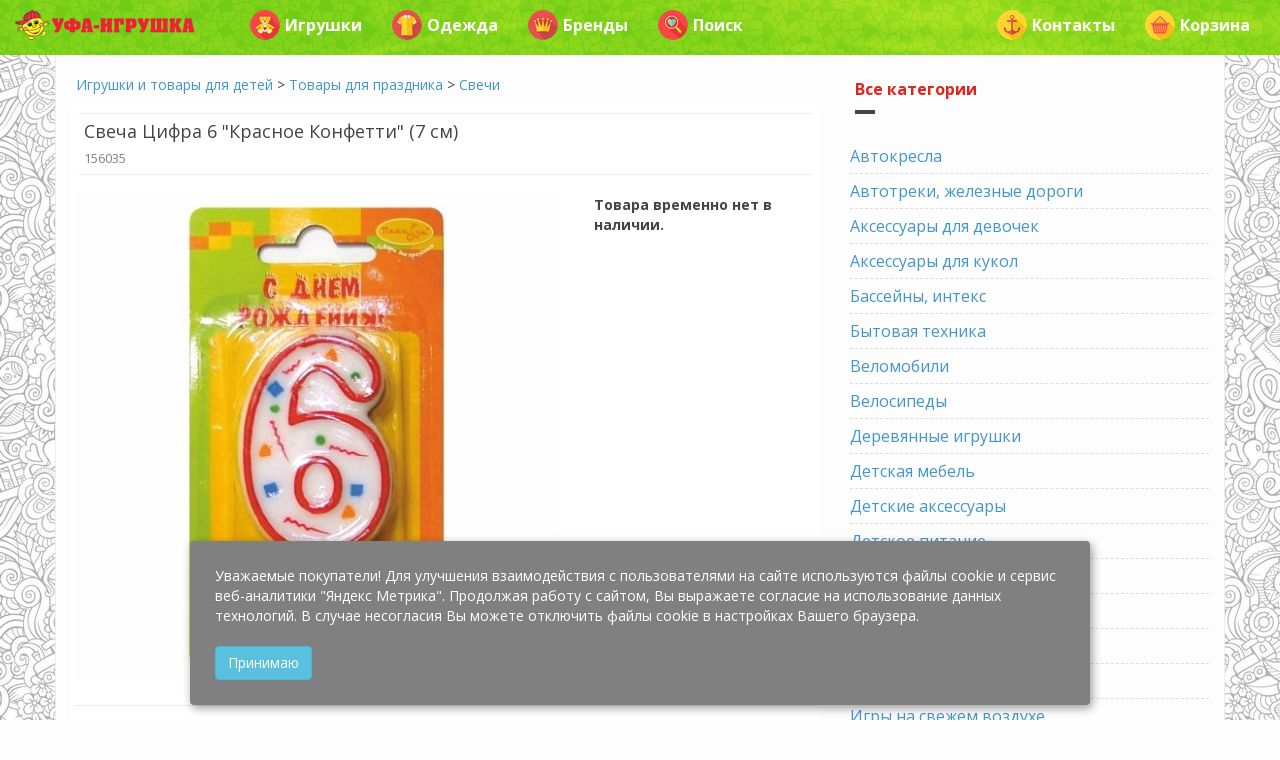

--- FILE ---
content_type: text/html; charset=utf-8
request_url: https://ufa-igrushka.ru/igrushki-i-tovary-dlya-detei/tovary-dlya-prazdnika/156035
body_size: 16901
content:
<!DOCTYPE html>
<html lang="ru" dir="ltr"
  xmlns:og="http://ogp.me/ns#">
<head profile="http://www.w3.org/1999/xhtml/vocab">
  <meta http-equiv="Content-Type" content="text/html; charset=utf-8" />
<meta name="viewport" content="width=device-width, initial-scale=1" />
<meta name="MobileOptimized" content="width" />
<meta name="HandheldFriendly" content="true" />
<meta name="description" content="Цена интернет-магазина: 56.0 руб. | Бесплатная доставка по Уфе | Товары для праздника" />
<meta name="keywords" content="Свечи" />
<link rel="canonical" href="https://ufa-igrushka.ru/igrushki-i-tovary-dlya-detei/tovary-dlya-prazdnika/156035" />
<meta name="geo.placename" content="Уфа, Респ. Башкортостан, Россия" />
  <title>Свеча Цифра 6 "Красное Конфетти" (7 см) — Купить в Уфе</title>
  <link type="text/css" rel="stylesheet" href="https://ufa-igrushka.ru/sites/default/files/css/css_xE-rWrJf-fncB6ztZfd2huxqgxu4WO-qwma6Xer30m4.css" media="all" />
<link type="text/css" rel="stylesheet" href="https://ufa-igrushka.ru/sites/default/files/css/css_mZci8guLEr3r-wqqsr3gK5qeUGBU_FIoGRtsmGTVPDE.css" media="all" />
<link type="text/css" rel="stylesheet" href="https://ufa-igrushka.ru/sites/default/files/css/css_pFWExDXQpqLgimI4nw9QasqgiRX95iPMFZNOTQuKBzs.css" media="all" />
<link type="text/css" rel="stylesheet" href="https://ufa-igrushka.ru/bootstrap/bootstrap.min.css" media="all" />
<link type="text/css" rel="stylesheet" href="https://ufa-igrushka.ru/sites/default/files/css/css_q91N21l7GxzYgRE65hre1WRntc6msjCdlu_edTiYXK4.css" media="all" />

<!--[if (lt IE 9)]>
<link type="text/css" rel="stylesheet" href="https://ufa-igrushka.ru/sites/all/themes/bootstrap_business/css/ie8.css?t1yjxl" media="all" />
<![endif]-->

    
  <!-- HTML5 element support for IE6-8 -->
  <!--[if lt IE 9]>
    <script src="//html5shiv.googlecode.com/svn/trunk/html5.js"></script>
  <![endif]-->
  <script type="text/javascript" src="https://ufa-igrushka.ru/sites/default/files/js/js__RLT4dZVyHjWeb0BjcozDX9y9EHfZf6b8wS_bg87Zl8.js"></script>
<script type="text/javascript" src="https://ufa-igrushka.ru/sites/default/files/js/js_qE4KfYgJty9x7gyqzjMp9mcDiG6PQCqqJbfsBu7bK8w.js"></script>
<script type="text/javascript" src="https://ufa-igrushka.ru/sites/default/files/js/js_kMg7W1sZANW-JVt-y1p4g6o0k68QXbUoYrBuKkRfQvo.js"></script>
<script type="text/javascript" src="https://ufa-igrushka.ru/sites/default/files/js/js_GysvajVbj2sTLCo8nBBUJ55lTNMa-3_UEfzkO5FXVps.js"></script>
<script type="text/javascript" src="https://ufa-igrushka.ru/bootstrap/bootstrap.min.js"></script>
<script type="text/javascript" src="https://ufa-igrushka.ru/sites/default/files/js/js_rbKHeGidnPORMJxGvJyjLJqznYgsfMx7dKhLnE6YM_w.js"></script>
<script type="text/javascript">
<!--//--><![CDATA[//><!--
jQuery.extend(Drupal.settings, {"basePath":"\/","pathPrefix":"","ajaxPageState":{"theme":"bootstrap_business","theme_token":"pRVxd8uBuHr9GBTvARAzc89AyCSVfC7tsjvxDdHyi98","js":{"sites\/default\/files\/js_injector\/js_injector_1.js":1,"sites\/default\/files\/js_injector\/js_injector_2.js":1,"sites\/all\/modules\/jquery_update\/replace\/jquery\/1.9\/jquery.min.js":1,"misc\/jquery-extend-3.4.0.js":1,"misc\/jquery-html-prefilter-3.5.0-backport.js":1,"misc\/jquery.once.js":1,"misc\/drupal.js":1,"sites\/all\/modules\/jquery_update\/replace\/ui\/ui\/minified\/jquery.ui.effect.min.js":1,"sites\/all\/modules\/back_to_top\/js\/back_to_top.js":1,"public:\/\/languages\/ru_ySwRpt1GZmx_O2uk1RRI0L0GQ7kS9ow9DG7CowHi3uU.js":1,"sites\/all\/modules\/fancybox\/fancybox.js":1,"sites\/all\/libraries\/fancybox\/source\/jquery.fancybox.pack.js":1,"sites\/all\/libraries\/fancybox\/lib\/jquery.mousewheel-3.0.6.pack.js":1,"js\/lazysizes.min.js":1,"https:\/\/ufa-igrushka.ru\/bootstrap\/bootstrap.min.js":1,"sites\/default\/files\/js_injector\/js_injector_3.js":1},"css":{"modules\/system\/system.base.css":1,"modules\/system\/system.menus.css":1,"modules\/system\/system.messages.css":1,"modules\/system\/system.theme.css":1,"modules\/comment\/comment.css":1,"modules\/field\/theme\/field.css":1,"modules\/node\/node.css":1,"modules\/user\/user.css":1,"profiles\/commerce_kickstart\/modules\/views\/css\/views.css":1,"sites\/all\/modules\/back_to_top\/css\/back_to_top.css":1,"sites\/all\/modules\/ckeditor\/css\/ckeditor.css":1,"profiles\/commerce_kickstart\/modules\/ctools\/css\/ctools.css":1,"sites\/all\/libraries\/fancybox\/source\/jquery.fancybox.css":1,"https:\/\/ufa-igrushka.ru\/bootstrap\/bootstrap.min.css":1,"sites\/all\/themes\/bootstrap_business\/css\/style.css":1,"sites\/all\/themes\/bootstrap_business\/color\/colors.css":1,"sites\/all\/themes\/bootstrap_business\/css\/local.css":1,"sites\/all\/themes\/bootstrap_business\/css\/ie8.css":1}},"fancybox":{"options":{"height":800,"arrows":0,"nextClick":1},"helpers":{"title":{"position":"top"},"overlay":{"fixed":0}},"selectors":["a[rel=\u0022fancybox\u0022]"]},"better_exposed_filters":{"views":{"modal_toys":{"displays":{"default":{"filters":[]}}},"modal_dress":{"displays":{"default":{"filters":[]}}},"modal_brands":{"displays":{"default":{"filters":[]}}},"allcat":{"displays":{"block":{"filters":[]}}},"similar_itd_view":{"displays":{"block":{"filters":[]}}}}},"back_to_top":{"back_to_top_button_trigger":"300","back_to_top_button_text":"\u041d\u0430\u0432\u0435\u0440\u0445","#attached":{"library":[["system","ui"]]}}});
//--><!]]>
</script>
  
<!-- Yandex.Metrika counter -->
<script type="text/javascript">
(function (d, w, c) {
    (w[c] = w[c] || []).push(function() {
        try {
            w.yaCounter2304886 = new Ya.Metrika({id:2304886,
                    webvisor:true,
                    clickmap:true,
                    trackLinks:true,
                    accurateTrackBounce:true});
        } catch(e) { }
    });

    var n = d.getElementsByTagName("script")[0],
        s = d.createElement("script"),
        f = function () { n.parentNode.insertBefore(s, n); };
    s.type = "text/javascript";
    s.async = true;
    s.src = (d.location.protocol == "https:" ? "https:" : "http:") + "//mc.yandex.ru/metrika/watch.js";

    if (w.opera == "[object Opera]") {
        d.addEventListener("DOMContentLoaded", f, false);
    } else { f(); }
})(document, window, "yandex_metrika_callbacks");
</script>
<noscript><div><img src="//mc.yandex.ru/watch/2304886" style="position:absolute; left:-9999px;" alt="" /></div></noscript>
<!-- /Yandex.Metrika counter -->



</head>
<body class="html not-front not-logged-in one-sidebar sidebar-second page-node page-node- page-node-153985 node-type-product-display-itd" >
  <div id="skip-link">
    <a href="#main-content" class="element-invisible element-focusable">Перейти к основному содержанию</a>
  </div>
    



<!-- header -->
<header id="header" role="banner" class="clearfix">
    <div class="container">

        <!-- #header-inside -->
        <div id="header-inside" class="clearfix">
            <div class="row">
                <div class="col-md-12">

                
                                
                                
                

                </div>
            </div>
        </div>
        <!-- EOF: #header-inside -->

    </div>
</header>
<!-- EOF: #header --> 

<!-- #main-navigation --> 
<div id="main-navigation" class="clearfix">
    <div class="container">

        <!-- #main-navigation-inside -->
        <div id="main-navigation-inside" class="clearfix">
            <div class="row">
                <div class="col-md-12">
                    <nav role="navigation">
                        
                        
                                            </nav>
                </div>
            </div>
        </div>
        <!-- EOF: #main-navigation-inside -->

    </div>
</div>
<!-- EOF: #main-navigation -->


<!-- #page -->
<div id="page" class="clearfix">
    
        <!-- #top-content -->
    <div id="top-content" class="clearfix">
        <div class="container">

            <!-- #top-content-inside -->
            <div id="top-content-inside" class="clearfix">
                <div class="row">
                    <div class="col-md-12">
                      <div class="region region-highlighted">
    <div id="block-block-21" class="block block-block clearfix">

    
  <div class="content">
    <div class="container">
<nav class="navbar navbar-default navbar-fixed-top">
         <div class="navbar-header">
		<button class="navbar-toggle" type="button" data-toggle="collapse" data-target=".js-navbar-collapse">
			<span class="sr-only">Toggle navigation</span>
			<span class="icon-bar"></span>
			<span class="icon-bar"></span>
			<span class="icon-bar"></span>
		</button>
		<a class="navbar-brand visible-xs" href="#" title="Главное меню" data-toggle="modal" data-target="#mainModal"><span class="badge bg-color-rose2">УФА-ИГРУШКА</span></a>
		                <a class="navbar-brand visible-xs pull-left" href="/search" title="Поиск товара"><span class="badge bg-color-rose2"><span class="glyphicon glyphicon-search" aria-hidden="true"></span></span></a>
                                <a class="navbar-brand visible-xs pull-right" href="#" title="Корзина" data-toggle="modal" data-target="#cartModal"><span class="badge bg-color-rose2"><span class="glyphicon glyphicon-shopping-cart" aria-hidden="true"></span></span></a>
                <span class="clearfix"></span>
	</div>

	
	<div class="collapse navbar-collapse js-navbar-collapse">

		<ul class="nav navbar-nav visible-md visible-lg"><!-- Выпадающее меню -->
			<li class="dropdown hover-dropdown mega-dropdown">
				<a href="/" class="dropdown-toggle"><img alt="Уфа-игрушка" data-src="/images/other/header-object-mini.png" class="lazyload" style="margin-top: -5px;" /></a>
				
				<ul class="dropdown-menu mega-dropdown-menu hover-dropdown-menu row" style="width: auto;">
					<li class="col-sm-12">
						<ul>
							<li class="dropdown-header color-blue"><a href="#" class="dropdown-toggle" data-toggle="modal" data-target="#toysModal"><img data-src="/images/icons/bear.png" class="pull-left lazyload"/>Игрушки</a></li>
							<li class="dropdown-header color-blue"><a href="/detskaya-odezhda"><img data-src="/images/icons/dress4.png" class="pull-left lazyload"/>Детская одежда</a></li>
							<li class="dropdown-header color-blue"><a href="#" class="dropdown-toggle" data-toggle="modal" data-target="#brandsModal"><img data-src="/images/icons/luxury.png" class="pull-left lazyload"/>Бренды</a></li>
							<li class="dropdown-header color-blue"><a href="/igrushki-i-tovary-dlya-detei/podguzniki"><img data-src="/images/icons/baby5.png" class="pull-left lazyload"/>Подгузники</a></li>
							<li class="dropdown-header color-blue"><a href="/igrushki-i-tovary-dlya-detei/detskoe-pitanie"><img data-src="/images/icons/milk.png" class="pull-left lazyload"/>Детское питание</a></li>
							<li class="dropdown-header color-blue"><a href="/mamam"><img data-src="/images/icons/baby3.png" class="pull-left lazyload"/>Всё для мам</a></li>
							<li class="dropdown-header color-blue"><a href="/rasprodazha"><img data-src="/images/icons/coupon.png" class="pull-left lazyload"/>Товары со скидкой</a></li>
							<li class="dropdown-header color-blue"><a href="/novinki"><img data-src="/images/icons/next.png" class="pull-left lazyload"/>Новинки</a></li>
							<li class="dropdown-header color-blue"><a href="/podarki"><img data-src="/images/icons/heart2.png" class="pull-left lazyload"/>Идеи для подарка</a></li>
							<li class="dropdown-header color-blue"><a href="/skidka-imeninniku-30"><img data-src="/images/icons/gift3.png" class="pull-left lazyload"/>Скидка имениннику 30%</a></li>
							<li class="dropdown-header color-blue"><a href="/kak-sdelat-zakaz"><img data-src="/images/icons/question.png" class="pull-left lazyload"/>Как сделать заказ?</a></li>
						</ul>
					</li>
				</ul>
			</li>
		</ul>

		<ul class="nav navbar-nav"><!-- Игрушки -->
			<li class="dropdown mega-dropdown">
				<a href="#" class="dropdown-toggle" data-toggle="modal" data-target="#toysModal"><img data-src="/images/icons/bear.png" class="pull-left lazyload"> Игрушки</a>
			</li>
		</ul>

		<ul class="nav navbar-nav"><!-- Одежда -->
			<li class="dropdown mega-dropdown">
				<a href="#" class="dropdown-toggle" data-toggle="modal" data-target="#dressModal"><img data-src="/images/icons/dress2.png" class="pull-left lazyload"> Одежда</a>
			</li>
		</ul>

		<ul class="nav navbar-nav"><!-- Бренды -->
			<li class="dropdown mega-dropdown">
				<a href="#" class="dropdown-toggle" data-toggle="modal" data-target="#brandsModal"><img data-src="/images/icons/luxury.png" class="pull-left lazyload"> Бренды</a>
			</li>
		</ul>

               
                <!-- Поиск -->

		<ul class="nav navbar-nav">
			<li class="dropdown mega-dropdown">
                                				<a href="/search"><img data-src="/images/icons/heart.png" class="pull-left lazyload" /> Поиск</a>
                                			</li>
		</ul>
         

		<!-- Доставка и т.д. -->
		<ul class="nav navbar-nav navbar-right">
			<!-- <li class="dropdown">
				<a href="#" class="dropdown-toggle" data-toggle="modal" data-target="#deliveryModal"><img data-src="/images/icons/car.png" class="pull-left lazyload" /> Доставка</a>
			</li> -->
			<li class="dropdown">
				<a href="#" class="dropdown-toggle" data-toggle="modal" data-target="#contactModal"><img data-src="/images/icons/anchor.png" class="pull-left lazyload" /> Контакты</a>
			</li>
			<li class="dropdown">
				<a href="#" class="dropdown-toggle" data-toggle="modal" data-target="#cartModal"><img data-src="/images/icons/cart.png" class="pull-left lazyload" /> Корзина</a>
			</li>
                        <p class="navbar-text"></p>
		</ul>

	</div><!-- /.nav-collapse -->
</nav>
</div>


<!-- Modal Main -->
<div class="modal fade" id="mainModal" tabindex="-1" role="dialog" aria-labelledby="myModalLabel">
	<div class="modal-dialog modal-sm" role="document">
		<div class="modal-content">
			<div class="modal-header">
				<button type="button" class="close" data-dismiss="modal" aria-label="Закрыть">
					<span aria-hidden="true">×</span>
				</button>
				<div class="media">
					<div class="media-left media-middle">
						<img class="media-object my-media-object lazyload" data-src="/images/icons/best.png" alt=""/>
					</div>
					<div class="media-body media-middle">
						<p class="media-heading">
							<a href="/" title="Перейти на главную страницу">На главную</a>
						</p>
					</div>
				</div>
			</div>
			<div class="modal-body">
				<div class="media">
					<div class="media-left media-middle">
						<img class="media-object my-media-object lazyload" data-src="/images/icons/bear.png" alt=""/>
					</div>
					<div class="media-body media-middle">
						<p class="media-heading">
							<a href="#" class="dropdown-toggle" data-dismiss="modal" data-toggle="modal" data-target="#toysModal" title="Игрушки и товары для детей">Игрушки и товары для детей</a>
						</p>
					</div>
				</div>
				<div class="media">
					<div class="media-left media-middle">
						<img class="media-object my-media-object lazyload" data-src="/images/icons/dress4.png" alt=""/>
					</div>
					<div class="media-body media-middle">
						<p class="media-heading">
							<a href="/detskaya-odezhda" title="Детская одежда">Детская одежда</a>
						</p>
					</div>
				</div>
				<div class="media">
					<div class="media-left media-middle">
						<img class="media-object my-media-object lazyload" data-src="/images/icons/luxury.png" alt=""/>
					</div>
					<div class="media-body media-middle">
						<p class="media-heading">
							<a href="#" class="dropdown-toggle" data-dismiss="modal" data-toggle="modal" data-target="#brandsModal" title="Бренды">Бренды</a>
						</p>
					</div>
				</div>
				<div class="media">
					<div class="media-left media-middle">
						<img class="media-object my-media-object lazyload" data-src="/images/icons/baby5.png" alt=""/>
					</div>
					<div class="media-body media-middle">
						<p class="media-heading">
							<a href="/podguzniki" title="Подгузники">Подгузники</a>
						</p>
					</div>
				</div>
				<div class="media">
					<div class="media-left media-middle">
						<img class="media-object my-media-object lazyload" data-src="/images/icons/milk.png" alt=""/>
					</div>
					<div class="media-body media-middle">
						<p class="media-heading">
							<a href="/detskoe-pitanie" title="Детское питание">Детское питание</a>
						</p>
					</div>
				</div>
				<div class="media">
					<div class="media-left media-middle">
						<img class="media-object my-media-object lazyload" data-src="/images/icons/baby3.png" alt=""/>
					</div>
					<div class="media-body media-middle">
						<p class="media-heading">
							<a href="/mamam" title="Всё для мам">Всё для мам</a>
						</p>
					</div>
				</div>
				<div class="media">
					<div class="media-left media-middle">
						<img class="media-object my-media-object lazyload" data-src="/images/icons/coupon.png" alt=""/>
					</div>
					<div class="media-body media-middle">
						<p class="media-heading">
							<a href="/rasprodazha" title="Товары со скидкой">Товары со скидкой</a>
						</p>
					</div>
				</div>
				<div class="media">
					<div class="media-left media-middle">
						<img class="media-object my-media-object lazyload" data-src="/images/icons/next.png" alt=""/>
					</div>
					<div class="media-body media-middle">
						<p class="media-heading">
							<a href="/novinki" title="Новинки">Новинки</a>
						</p>
					</div>
				</div>
				<div class="media">
					<div class="media-left media-middle">
						<img class="media-object my-media-object lazyload" data-src="/images/icons/heart.png" alt=""/>
					</div>
					<div class="media-body media-middle">
						<p class="media-heading">
							<a href="/search">Поиск</a>
						</p>
					</div>
				</div>
			</div>
			<div class="modal-footer">
				<button type="button" class="btn btn-default" data-dismiss="modal">Закрыть</button>
			</div>
		</div>
	</div>
</div>
<!-- End Modal Main -->


<!-- Modal Toys-->
<div class="modal fade" id="toysModal" tabindex="-1" role="dialog" aria-labelledby="myModalLabel">
	<div class="modal-dialog modal-lg" role="document">
		<div class="modal-content">
			<div class="modal-header">
				<button type="button" class="close" data-dismiss="modal" aria-label="Закрыть">
					<span aria-hidden="true">×</span>
				</button>
				<h6 class="modal-title color-dark" id="myModalLabel">
					<a href="/igrushki-i-tovary-dlya-detei">Игрушки и товары для детей</a>
				</h6>
			</div>
			<div class="modal-body">
				<div class="row">
					<div class="col-xs-12 col-sm-12 col-md-6 col-lg-4">
						<a href="/igrushki-dlya-devochek" title="Игрушки и товары для девочек">
							<img  class="img-rounded center-block margin-t-10 lazyload" data-src="/images/400x100/girls.png" />
						</a>
					</div>
					<div class="col-xs-12 col-sm-12 col-md-6 col-lg-4">
						<a href="/igrushki-dlya-malchikov" title="Игрушки и товары для мальчиков">
							<img  class="img-rounded center-block margin-t-10 lazyload" data-src="/images/400x100/boys.png" />
						</a>
					</div>
					<div class="col-xs-12 col-sm-12 col-md-6 col-lg-4">
						<a href="/mamam" title="Товары для мам и малышей">
							<img  class="img-rounded center-block margin-t-10 lazyload" data-src="/images/400x100/mom.png" />
						</a>
					</div>
					<div class="col-xs-12 col-sm-12 col-md-6 col-lg-4">
						<a href="/geroi-i-personazhi" title="Любимые детские герои">
							<img  class="img-rounded center-block margin-t-10 lazyload" data-src="/images/400x100/heroes.png" />
						</a>
					</div>
					<div class="col-xs-12 col-sm-12 col-md-6 col-lg-4">
						<a href="/podarki" title="Идеи для подарков">
							<img  class="img-rounded center-block margin-t-10 lazyload" data-src="/images/400x100/gifts.png" />
						</a>
					</div>
					<div class="col-xs-12 col-sm-12 col-md-6 col-lg-4">
						<a href="/detskaya-odezhda" title="Детская одежда">
							<img  class="img-rounded center-block margin-t-10 lazyload" data-src="/images/400x100/dress.png" />
						</a>
					</div>
					<div class="col-xs-12 col-sm-12 col-md-6 col-lg-4">
						<a href="/igrushki-dlya-razvitiya-i-obucheniya" title="Игрушки и товары для развития и обучения">
							<img  class="img-rounded center-block margin-t-10 lazyload" data-src="/images/400x100/edu.png" />
						</a>
					</div>
					<div class="col-xs-12 col-sm-12 col-md-6 col-lg-4">
						<a href="/igrushki-dlya-tvorchestva" title="Детское творчество">
							<img  class="img-rounded center-block margin-t-10 lazyload" data-src="/images/400x100/art.png" />
						</a>
					</div>
					<div class="col-xs-12 col-sm-12 col-md-6 col-lg-4">
						<a href="/igrushki-dlya-konstruirovaniya-i-sborki" title="Конструирование и сборка">
							<img  class="img-rounded center-block margin-t-10 lazyload" data-src="/images/400x100/construct.png" />
						</a>
					</div>
					<div class="col-xs-12 col-sm-12 col-md-6 col-lg-4">
						<a href="/detskie-tovary-dlya-sporta-i-otdyha" title="Детские товары для спорта и активного отдыха">
							<img  class="img-rounded center-block margin-t-10 lazyload" data-src="/images/400x100/sport.png" />
						</a>
					</div>
					<div class="col-xs-12 col-sm-12 col-md-6 col-lg-4">
						<a href="/rasprodazha" title="Товары со скидкой">
							<img  class="img-rounded center-block margin-t-10 lazyload" data-src="/images/400x100/rasprodazha.png" />
						</a>
					</div>
					<div class="col-xs-12 col-sm-12 col-md-6 col-lg-4">
						<a href="/novinki" title="Новинки">
							<img  class="img-rounded center-block margin-t-10 lazyload" data-src="/images/400x100/novinki.png" />
						</a>
					</div>
				</div>
				<hr/>

				<div class="view view-modal-toys view-id-modal_toys view-display-id-default view-dom-id-9489158d939c61b396e26c56f94ffea5">
        
  
  
      <div class="view-content">
      

<div id="views-bootstrap-thumbnail-1" class="views-bootstrap-thumbnail-plugin-style">
  
          <div class="row">
                  <div class="simplethumb col-xs-12 col-sm-12 col-md-6 col-lg-4">
            <div class="thumbnail">
                
  <div class="views-field views-field-nothing">        <span class="field-content"><div class="media my-media">
	<div class="media-left my-media-left-64 media-middle">
			<img class="media-object my-media-object-64 lazyload" data-src="/images/categories/64/avtokresla.png" width="64" height="64"/>
	</div>
	<div class="media-body media-middle">
		<p class="media-heading">
			<a href="/igrushki-i-tovary-dlya-detei/avtokresla">Автокресла</a>
		</p>
	</div>
</div></span>  </div>            </div>
          </div>

                                      <div class="simplethumb col-xs-12 col-sm-12 col-md-6 col-lg-4">
            <div class="thumbnail">
                
  <div class="views-field views-field-nothing">        <span class="field-content"><div class="media my-media">
	<div class="media-left my-media-left-64 media-middle">
			<img class="media-object my-media-object-64 lazyload" data-src="/images/categories/64/avtotreki-zheleznye-dorogi.png" width="64" height="64"/>
	</div>
	<div class="media-body media-middle">
		<p class="media-heading">
			<a href="/igrushki-i-tovary-dlya-detei/avtotreki-zheleznye-dorogi">Автотреки, железные дороги</a>
		</p>
	</div>
</div></span>  </div>            </div>
          </div>

                                                              <div class="clearfix visible-md-block"></div>
                                                                                <div class="simplethumb col-xs-12 col-sm-12 col-md-6 col-lg-4">
            <div class="thumbnail">
                
  <div class="views-field views-field-nothing">        <span class="field-content"><div class="media my-media">
	<div class="media-left my-media-left-64 media-middle">
			<img class="media-object my-media-object-64 lazyload" data-src="/images/categories/64/aksessuary-dlya-devochek.png" width="64" height="64"/>
	</div>
	<div class="media-body media-middle">
		<p class="media-heading">
			<a href="/igrushki-i-tovary-dlya-detei/aksessuary-dlya-devochek">Аксессуары для девочек</a>
		</p>
	</div>
</div></span>  </div>            </div>
          </div>

                                                                                        <div class="clearfix visible-lg-block"></div>
                                                      <div class="simplethumb col-xs-12 col-sm-12 col-md-6 col-lg-4">
            <div class="thumbnail">
                
  <div class="views-field views-field-nothing">        <span class="field-content"><div class="media my-media">
	<div class="media-left my-media-left-64 media-middle">
			<img class="media-object my-media-object-64 lazyload" data-src="/images/categories/64/aksessuary-dlya-kukol.png" width="64" height="64"/>
	</div>
	<div class="media-body media-middle">
		<p class="media-heading">
			<a href="/igrushki-i-tovary-dlya-detei/aksessuary-dlya-kukol">Аксессуары для кукол</a>
		</p>
	</div>
</div></span>  </div>            </div>
          </div>

                                                              <div class="clearfix visible-md-block"></div>
                                                                                <div class="simplethumb col-xs-12 col-sm-12 col-md-6 col-lg-4">
            <div class="thumbnail">
                
  <div class="views-field views-field-nothing">        <span class="field-content"><div class="media my-media">
	<div class="media-left my-media-left-64 media-middle">
			<img class="media-object my-media-object-64 lazyload" data-src="/images/categories/64/basseyny.png" width="64" height="64"/>
	</div>
	<div class="media-body media-middle">
		<p class="media-heading">
			<a href="/igrushki-i-tovary-dlya-detei/basseyny-inteks">Бассейны, интекс</a>
		</p>
	</div>
</div></span>  </div>            </div>
          </div>

                                                                                                                <div class="simplethumb col-xs-12 col-sm-12 col-md-6 col-lg-4">
            <div class="thumbnail">
                
  <div class="views-field views-field-nothing">        <span class="field-content"><div class="media my-media">
	<div class="media-left my-media-left-64 media-middle">
			<img class="media-object my-media-object-64 lazyload" data-src="/images/categories/64/bytovaya-tehnika.png" width="64" height="64"/>
	</div>
	<div class="media-body media-middle">
		<p class="media-heading">
			<a href="/igrushki-i-tovary-dlya-detei/bytovaya-tehnika">Бытовая техника</a>
		</p>
	</div>
</div></span>  </div>            </div>
          </div>

                                                              <div class="clearfix visible-md-block"></div>
                                                        <div class="clearfix visible-lg-block"></div>
                                                      <div class="simplethumb col-xs-12 col-sm-12 col-md-6 col-lg-4">
            <div class="thumbnail">
                
  <div class="views-field views-field-nothing">        <span class="field-content"><div class="media my-media">
	<div class="media-left my-media-left-64 media-middle">
			<img class="media-object my-media-object-64 lazyload" data-src="/images/categories/64/velomobili.png" width="64" height="64"/>
	</div>
	<div class="media-body media-middle">
		<p class="media-heading">
			<a href="/igrushki-i-tovary-dlya-detei/velomobili">Веломобили</a>
		</p>
	</div>
</div></span>  </div>            </div>
          </div>

                                                                                                                <div class="simplethumb col-xs-12 col-sm-12 col-md-6 col-lg-4">
            <div class="thumbnail">
                
  <div class="views-field views-field-nothing">        <span class="field-content"><div class="media my-media">
	<div class="media-left my-media-left-64 media-middle">
			<img class="media-object my-media-object-64 lazyload" data-src="/images/categories/64/velosipedy.png" width="64" height="64"/>
	</div>
	<div class="media-body media-middle">
		<p class="media-heading">
			<a href="/igrushki-i-tovary-dlya-detei/velosipedy">Велосипеды</a>
		</p>
	</div>
</div></span>  </div>            </div>
          </div>

                                                              <div class="clearfix visible-md-block"></div>
                                                                                <div class="simplethumb col-xs-12 col-sm-12 col-md-6 col-lg-4">
            <div class="thumbnail">
                
  <div class="views-field views-field-nothing">        <span class="field-content"><div class="media my-media">
	<div class="media-left my-media-left-64 media-middle">
			<img class="media-object my-media-object-64 lazyload" data-src="/images/categories/64/derevyannye-igrushki.png" width="64" height="64"/>
	</div>
	<div class="media-body media-middle">
		<p class="media-heading">
			<a href="/igrushki-i-tovary-dlya-detei/derevyannye-igrushki">Деревянные игрушки</a>
		</p>
	</div>
</div></span>  </div>            </div>
          </div>

                                                                                        <div class="clearfix visible-lg-block"></div>
                                                      <div class="simplethumb col-xs-12 col-sm-12 col-md-6 col-lg-4">
            <div class="thumbnail">
                
  <div class="views-field views-field-nothing">        <span class="field-content"><div class="media my-media">
	<div class="media-left my-media-left-64 media-middle">
			<img class="media-object my-media-object-64 lazyload" data-src="/images/categories/64/detskaya-mebel.png" width="64" height="64"/>
	</div>
	<div class="media-body media-middle">
		<p class="media-heading">
			<a href="/igrushki-i-tovary-dlya-detei/detskaya-mebel">Детская мебель</a>
		</p>
	</div>
</div></span>  </div>            </div>
          </div>

                                                              <div class="clearfix visible-md-block"></div>
                                                                                <div class="simplethumb col-xs-12 col-sm-12 col-md-6 col-lg-4">
            <div class="thumbnail">
                
  <div class="views-field views-field-nothing">        <span class="field-content"><div class="media my-media">
	<div class="media-left my-media-left-64 media-middle">
			<img class="media-object my-media-object-64 lazyload" data-src="/images/categories/64/detskie-aksessuary.png" width="64" height="64"/>
	</div>
	<div class="media-body media-middle">
		<p class="media-heading">
			<a href="/igrushki-i-tovary-dlya-detei/detskie-aksessuary">Детские аксессуары</a>
		</p>
	</div>
</div></span>  </div>            </div>
          </div>

                                                                                                                <div class="simplethumb col-xs-12 col-sm-12 col-md-6 col-lg-4">
            <div class="thumbnail">
                
  <div class="views-field views-field-nothing">        <span class="field-content"><div class="media my-media">
	<div class="media-left my-media-left-64 media-middle">
			<img class="media-object my-media-object-64 lazyload" data-src="/images/categories/64/detskoe-pitanie.png" width="64" height="64"/>
	</div>
	<div class="media-body media-middle">
		<p class="media-heading">
			<a href="/igrushki-i-tovary-dlya-detei/detskoe-pitanie">Детское питание</a>
		</p>
	</div>
</div></span>  </div>            </div>
          </div>

                                                              <div class="clearfix visible-md-block"></div>
                                                        <div class="clearfix visible-lg-block"></div>
                                                      <div class="simplethumb col-xs-12 col-sm-12 col-md-6 col-lg-4">
            <div class="thumbnail">
                
  <div class="views-field views-field-nothing">        <span class="field-content"><div class="media my-media">
	<div class="media-left my-media-left-64 media-middle">
			<img class="media-object my-media-object-64 lazyload" data-src="/images/categories/64/zimniy-assortiment.png" width="64" height="64"/>
	</div>
	<div class="media-body media-middle">
		<p class="media-heading">
			<a href="/igrushki-i-tovary-dlya-detei/zimniy-assortiment">Зимний ассортимент</a>
		</p>
	</div>
</div></span>  </div>            </div>
          </div>

                                                                                                                <div class="simplethumb col-xs-12 col-sm-12 col-md-6 col-lg-4">
            <div class="thumbnail">
                
  <div class="views-field views-field-nothing">        <span class="field-content"><div class="media my-media">
	<div class="media-left my-media-left-64 media-middle">
			<img class="media-object my-media-object-64 lazyload" data-src="/images/categories/64/igry.png" width="64" height="64"/>
	</div>
	<div class="media-body media-middle">
		<p class="media-heading">
			<a href="/igrushki-i-tovary-dlya-detei/igry">Игры</a>
		</p>
	</div>
</div></span>  </div>            </div>
          </div>

                                                              <div class="clearfix visible-md-block"></div>
                                                                                <div class="simplethumb col-xs-12 col-sm-12 col-md-6 col-lg-4">
            <div class="thumbnail">
                
  <div class="views-field views-field-nothing">        <span class="field-content"><div class="media my-media">
	<div class="media-left my-media-left-64 media-middle">
			<img class="media-object my-media-object-64 lazyload" data-src="/images/categories/64/interaktivnye-igrushki.png" width="64" height="64"/>
	</div>
	<div class="media-body media-middle">
		<p class="media-heading">
			<a href="/igrushki-i-tovary-dlya-detei/interaktivnye-igrushki">Интерактивные игрушки</a>
		</p>
	</div>
</div></span>  </div>            </div>
          </div>

                                                                                        <div class="clearfix visible-lg-block"></div>
                                                      <div class="simplethumb col-xs-12 col-sm-12 col-md-6 col-lg-4">
            <div class="thumbnail">
                
  <div class="views-field views-field-nothing">        <span class="field-content"><div class="media my-media">
	<div class="media-left my-media-left-64 media-middle">
			<img class="media-object my-media-object-64 lazyload" data-src="/images/categories/64/knigi.png" width="64" height="64"/>
	</div>
	<div class="media-body media-middle">
		<p class="media-heading">
			<a href="/igrushki-i-tovary-dlya-detei/knigi">Книги</a>
		</p>
	</div>
</div></span>  </div>            </div>
          </div>

                                                              <div class="clearfix visible-md-block"></div>
                                                                                <div class="simplethumb col-xs-12 col-sm-12 col-md-6 col-lg-4">
            <div class="thumbnail">
                
  <div class="views-field views-field-nothing">        <span class="field-content"><div class="media my-media">
	<div class="media-left my-media-left-64 media-middle">
			<img class="media-object my-media-object-64 lazyload" data-src="/images/categories/64/kolyaski.png" width="64" height="64"/>
	</div>
	<div class="media-body media-middle">
		<p class="media-heading">
			<a href="/igrushki-i-tovary-dlya-detei/kolyaski">Коляски</a>
		</p>
	</div>
</div></span>  </div>            </div>
          </div>

                                                                                                                <div class="simplethumb col-xs-12 col-sm-12 col-md-6 col-lg-4">
            <div class="thumbnail">
                
  <div class="views-field views-field-nothing">        <span class="field-content"><div class="media my-media">
	<div class="media-left my-media-left-64 media-middle">
			<img class="media-object my-media-object-64 lazyload" data-src="/images/categories/64/konstruktory.png" width="64" height="64"/>
	</div>
	<div class="media-body media-middle">
		<p class="media-heading">
			<a href="/igrushki-i-tovary-dlya-detei/konstruktory">Конструкторы</a>
		</p>
	</div>
</div></span>  </div>            </div>
          </div>

                                                              <div class="clearfix visible-md-block"></div>
                                                        <div class="clearfix visible-lg-block"></div>
                                                      <div class="simplethumb col-xs-12 col-sm-12 col-md-6 col-lg-4">
            <div class="thumbnail">
                
  <div class="views-field views-field-nothing">        <span class="field-content"><div class="media my-media">
	<div class="media-left my-media-left-64 media-middle">
			<img class="media-object my-media-object-64 lazyload" data-src="/images/categories/64/kukly2.png" width="64" height="64"/>
	</div>
	<div class="media-body media-middle">
		<p class="media-heading">
			<a href="/igrushki-i-tovary-dlya-detei/kukly">Куклы</a>
		</p>
	</div>
</div></span>  </div>            </div>
          </div>

                                                                                                                <div class="simplethumb col-xs-12 col-sm-12 col-md-6 col-lg-4">
            <div class="thumbnail">
                
  <div class="views-field views-field-nothing">        <span class="field-content"><div class="media my-media">
	<div class="media-left my-media-left-64 media-middle">
			<img class="media-object my-media-object-64 lazyload" data-src="/images/categories/64/mashinki-i-modeli.png" width="64" height="64"/>
	</div>
	<div class="media-body media-middle">
		<p class="media-heading">
			<a href="/igrushki-i-tovary-dlya-detei/mashinki-i-modeli">Машинки и модели</a>
		</p>
	</div>
</div></span>  </div>            </div>
          </div>

                                                              <div class="clearfix visible-md-block"></div>
                                                                                <div class="simplethumb col-xs-12 col-sm-12 col-md-6 col-lg-4">
            <div class="thumbnail">
                
  <div class="views-field views-field-nothing">        <span class="field-content"><div class="media my-media">
	<div class="media-left my-media-left-64 media-middle">
			<img class="media-object my-media-object-64 lazyload" data-src="/images/categories/64/mashiny-plastmassovye.png" width="64" height="64"/>
	</div>
	<div class="media-body media-middle">
		<p class="media-heading">
			<a href="/igrushki-i-tovary-dlya-detei/mashiny-plastmassovye">Машины пластмассовые</a>
		</p>
	</div>
</div></span>  </div>            </div>
          </div>

                                                                                        <div class="clearfix visible-lg-block"></div>
                                                      <div class="simplethumb col-xs-12 col-sm-12 col-md-6 col-lg-4">
            <div class="thumbnail">
                
  <div class="views-field views-field-nothing">        <span class="field-content"><div class="media my-media">
	<div class="media-left my-media-left-64 media-middle">
			<img class="media-object my-media-object-64 lazyload" data-src="/images/categories/64/mashiny-katalki.png" width="64" height="64"/>
	</div>
	<div class="media-body media-middle">
		<p class="media-heading">
			<a href="/igrushki-i-tovary-dlya-detei/mashiny-katalki">Машины-каталки</a>
		</p>
	</div>
</div></span>  </div>            </div>
          </div>

                                                              <div class="clearfix visible-md-block"></div>
                                                                                <div class="simplethumb col-xs-12 col-sm-12 col-md-6 col-lg-4">
            <div class="thumbnail">
                
  <div class="views-field views-field-nothing">        <span class="field-content"><div class="media my-media">
	<div class="media-left my-media-left-64 media-middle">
			<img class="media-object my-media-object-64 lazyload" data-src="/images/categories/64/muzykalnye-igrushki.png" width="64" height="64"/>
	</div>
	<div class="media-body media-middle">
		<p class="media-heading">
			<a href="/igrushki-i-tovary-dlya-detei/muzykalnye-igrushki">Музыкальные игрушки</a>
		</p>
	</div>
</div></span>  </div>            </div>
          </div>

                                                                                                                <div class="simplethumb col-xs-12 col-sm-12 col-md-6 col-lg-4">
            <div class="thumbnail">
                
  <div class="views-field views-field-nothing">        <span class="field-content"><div class="media my-media">
	<div class="media-left my-media-left-64 media-middle">
			<img class="media-object my-media-object-64 lazyload" data-src="/images/categories/64/myagkie-igrushki.png" width="64" height="64"/>
	</div>
	<div class="media-body media-middle">
		<p class="media-heading">
			<a href="/igrushki-i-tovary-dlya-detei/myagkie-igrushki">Мягкие игрушки</a>
		</p>
	</div>
</div></span>  </div>            </div>
          </div>

                                                              <div class="clearfix visible-md-block"></div>
                                                        <div class="clearfix visible-lg-block"></div>
                                                      <div class="simplethumb col-xs-12 col-sm-12 col-md-6 col-lg-4">
            <div class="thumbnail">
                
  <div class="views-field views-field-nothing">        <span class="field-content"><div class="media my-media">
	<div class="media-left my-media-left-64 media-middle">
			<img class="media-object my-media-object-64 lazyload" data-src="/images/categories/64/myachi.png" width="64" height="64"/>
	</div>
	<div class="media-body media-middle">
		<p class="media-heading">
			<a href="/igrushki-i-tovary-dlya-detei/myachi">Мячи</a>
		</p>
	</div>
</div></span>  </div>            </div>
          </div>

                                                                                                                <div class="simplethumb col-xs-12 col-sm-12 col-md-6 col-lg-4">
            <div class="thumbnail">
                
  <div class="views-field views-field-nothing">        <span class="field-content"><div class="media my-media">
	<div class="media-left my-media-left-64 media-middle">
			<img class="media-object my-media-object-64 lazyload" data-src="/images/categories/64/nabory-dlya-tvorchestva.png" width="64" height="64"/>
	</div>
	<div class="media-body media-middle">
		<p class="media-heading">
			<a href="/igrushki-i-tovary-dlya-detei/nabory-dlya-tvorchestva">Наборы для творчества</a>
		</p>
	</div>
</div></span>  </div>            </div>
          </div>

                                                              <div class="clearfix visible-md-block"></div>
                                                                                <div class="simplethumb col-xs-12 col-sm-12 col-md-6 col-lg-4">
            <div class="thumbnail">
                
  <div class="views-field views-field-nothing">        <span class="field-content"><div class="media my-media">
	<div class="media-left my-media-left-64 media-middle">
			<img class="media-object my-media-object-64 lazyload" data-src="/images/categories/64/nabory-igrovye.png" width="64" height="64"/>
	</div>
	<div class="media-body media-middle">
		<p class="media-heading">
			<a href="/igrushki-i-tovary-dlya-detei/nabory-igrovye">Наборы игровые</a>
		</p>
	</div>
</div></span>  </div>            </div>
          </div>

                                                                                        <div class="clearfix visible-lg-block"></div>
                                                      <div class="simplethumb col-xs-12 col-sm-12 col-md-6 col-lg-4">
            <div class="thumbnail">
                
  <div class="views-field views-field-nothing">        <span class="field-content"><div class="media my-media">
	<div class="media-left my-media-left-64 media-middle">
			<img class="media-object my-media-object-64 lazyload" data-src="/images/categories/64/novogodnie-tovary.png" width="64" height="64"/>
	</div>
	<div class="media-body media-middle">
		<p class="media-heading">
			<a href="/igrushki-i-tovary-dlya-detei/novogodnie-tovary">Новогодние товары</a>
		</p>
	</div>
</div></span>  </div>            </div>
          </div>

                                                              <div class="clearfix visible-md-block"></div>
                                                                                <div class="simplethumb col-xs-12 col-sm-12 col-md-6 col-lg-4">
            <div class="thumbnail">
                
  <div class="views-field views-field-nothing">        <span class="field-content"><div class="media my-media">
	<div class="media-left my-media-left-64 media-middle">
			<img class="media-object my-media-object-64 lazyload" data-src="/images/categories/64/oruzhie.png" width="64" height="64"/>
	</div>
	<div class="media-body media-middle">
		<p class="media-heading">
			<a href="/igrushki-i-tovary-dlya-detei/oruzhie">Оружие</a>
		</p>
	</div>
</div></span>  </div>            </div>
          </div>

                                                                                                                <div class="simplethumb col-xs-12 col-sm-12 col-md-6 col-lg-4">
            <div class="thumbnail">
                
  <div class="views-field views-field-nothing">        <span class="field-content"><div class="media my-media">
	<div class="media-left my-media-left-64 media-middle">
			<img class="media-object my-media-object-64 lazyload" data-src="/images/categories/64/pazly.png" width="64" height="64"/>
	</div>
	<div class="media-body media-middle">
		<p class="media-heading">
			<a href="/igrushki-i-tovary-dlya-detei/pazly">Пазлы</a>
		</p>
	</div>
</div></span>  </div>            </div>
          </div>

                                                              <div class="clearfix visible-md-block"></div>
                                                        <div class="clearfix visible-lg-block"></div>
                                                      <div class="simplethumb col-xs-12 col-sm-12 col-md-6 col-lg-4">
            <div class="thumbnail">
                
  <div class="views-field views-field-nothing">        <span class="field-content"><div class="media my-media">
	<div class="media-left my-media-left-64 media-middle">
			<img class="media-object my-media-object-64 lazyload" data-src="/images/categories/64/podguzniki.png" width="64" height="64"/>
	</div>
	<div class="media-body media-middle">
		<p class="media-heading">
			<a href="/igrushki-i-tovary-dlya-detei/podguzniki">Подгузники</a>
		</p>
	</div>
</div></span>  </div>            </div>
          </div>

                                                                                                                <div class="simplethumb col-xs-12 col-sm-12 col-md-6 col-lg-4">
            <div class="thumbnail">
                
  <div class="views-field views-field-nothing">        <span class="field-content"><div class="media my-media">
	<div class="media-left my-media-left-64 media-middle">
			<img class="media-object my-media-object-64 lazyload" data-src="/images/categories/64/radioupravlyaemye-igrushki.png" width="64" height="64"/>
	</div>
	<div class="media-body media-middle">
		<p class="media-heading">
			<a href="/igrushki-i-tovary-dlya-detei/radioupravlyaemye-igrushki">Радиоуправляемые игрушки</a>
		</p>
	</div>
</div></span>  </div>            </div>
          </div>

                                                              <div class="clearfix visible-md-block"></div>
                                                                                <div class="simplethumb col-xs-12 col-sm-12 col-md-6 col-lg-4">
            <div class="thumbnail">
                
  <div class="views-field views-field-nothing">        <span class="field-content"><div class="media my-media">
	<div class="media-left my-media-left-64 media-middle">
			<img class="media-object my-media-object-64 lazyload" data-src="/images/categories/64/razvivayushchie-igrushki.png" width="64" height="64"/>
	</div>
	<div class="media-body media-middle">
		<p class="media-heading">
			<a href="/igrushki-i-tovary-dlya-detei/razvivayushchie-igrushki">Развивающие игрушки</a>
		</p>
	</div>
</div></span>  </div>            </div>
          </div>

                                                                                        <div class="clearfix visible-lg-block"></div>
                                                      <div class="simplethumb col-xs-12 col-sm-12 col-md-6 col-lg-4">
            <div class="thumbnail">
                
  <div class="views-field views-field-nothing">        <span class="field-content"><div class="media my-media">
	<div class="media-left my-media-left-64 media-middle">
			<img class="media-object my-media-object-64 lazyload" data-src="/images/categories/64/sadovyy-i-pesochnyy-inventar.png" width="64" height="64"/>
	</div>
	<div class="media-body media-middle">
		<p class="media-heading">
			<a href="/igrushki-i-tovary-dlya-detei/sadovyy-i-pesochnyy-inventar">Садовый и песочный инвентарь</a>
		</p>
	</div>
</div></span>  </div>            </div>
          </div>

                                                              <div class="clearfix visible-md-block"></div>
                                                                                <div class="simplethumb col-xs-12 col-sm-12 col-md-6 col-lg-4">
            <div class="thumbnail">
                
  <div class="views-field views-field-nothing">        <span class="field-content"><div class="media my-media">
	<div class="media-left my-media-left-64 media-middle">
			<img class="media-object my-media-object-64 lazyload" data-src="/images/categories/64/samokaty.png" width="64" height="64"/>
	</div>
	<div class="media-body media-middle">
		<p class="media-heading">
			<a href="/igrushki-i-tovary-dlya-detei/samokaty">Самокаты</a>
		</p>
	</div>
</div></span>  </div>            </div>
          </div>

                                                                                                                <div class="simplethumb col-xs-12 col-sm-12 col-md-6 col-lg-4">
            <div class="thumbnail">
                
  <div class="views-field views-field-nothing">        <span class="field-content"><div class="media my-media">
	<div class="media-left my-media-left-64 media-middle">
			<img class="media-object my-media-object-64 lazyload" data-src="/images/categories/64/sanki-snegokaty.png" width="64" height="64"/>
	</div>
	<div class="media-body media-middle">
		<p class="media-heading">
			<a href="/igrushki-i-tovary-dlya-detei/sanki-snegokaty">Санки, снегокаты</a>
		</p>
	</div>
</div></span>  </div>            </div>
          </div>

                                                              <div class="clearfix visible-md-block"></div>
                                                        <div class="clearfix visible-lg-block"></div>
                                                      <div class="simplethumb col-xs-12 col-sm-12 col-md-6 col-lg-4">
            <div class="thumbnail">
                
  <div class="views-field views-field-nothing">        <span class="field-content"><div class="media my-media">
	<div class="media-left my-media-left-64 media-middle">
			<img class="media-object my-media-object-64 lazyload" data-src="/images/categories/64/tovary-dlya-malyshey-ot-0-do-1-goda.png" width="64" height="64"/>
	</div>
	<div class="media-body media-middle">
		<p class="media-heading">
			<a href="/igrushki-i-tovary-dlya-detei/tovary-dlya-malyshey-ot-0-do-1-goda">Товары для малышей от 0 до 1 года</a>
		</p>
	</div>
</div></span>  </div>            </div>
          </div>

                                                                                                                <div class="simplethumb col-xs-12 col-sm-12 col-md-6 col-lg-4">
            <div class="thumbnail">
                
  <div class="views-field views-field-nothing">        <span class="field-content"><div class="media my-media">
	<div class="media-left my-media-left-64 media-middle">
			<img class="media-object my-media-object-64 lazyload" data-src="/images/categories/64/tovary-dlya-malyshey-ot-1-do-3-let.png" width="64" height="64"/>
	</div>
	<div class="media-body media-middle">
		<p class="media-heading">
			<a href="/igrushki-i-tovary-dlya-detei/tovary-dlya-malyshey-ot-1-do-3-let">Товары для малышей от 1 до 3 лет</a>
		</p>
	</div>
</div></span>  </div>            </div>
          </div>

                                                              <div class="clearfix visible-md-block"></div>
                                                                                <div class="simplethumb col-xs-12 col-sm-12 col-md-6 col-lg-4">
            <div class="thumbnail">
                
  <div class="views-field views-field-nothing">        <span class="field-content"><div class="media my-media">
	<div class="media-left my-media-left-64 media-middle">
			<img class="media-object my-media-object-64 lazyload" data-src="/images/categories/64/tovary-dlya-mam-i-malyshey.png" width="64" height="64"/>
	</div>
	<div class="media-body media-middle">
		<p class="media-heading">
			<a href="/igrushki-i-tovary-dlya-detei/tovary-dlya-mam-i-malyshey">Товары для мам и малышей</a>
		</p>
	</div>
</div></span>  </div>            </div>
          </div>

                                                                                        <div class="clearfix visible-lg-block"></div>
                                                      <div class="simplethumb col-xs-12 col-sm-12 col-md-6 col-lg-4">
            <div class="thumbnail">
                
  <div class="views-field views-field-nothing">        <span class="field-content"><div class="media my-media">
	<div class="media-left my-media-left-64 media-middle">
			<img class="media-object my-media-object-64 lazyload" data-src="/images/categories/64/tovary-dlya-prazdnika.png" width="64" height="64"/>
	</div>
	<div class="media-body media-middle">
		<p class="media-heading">
			<a href="/igrushki-i-tovary-dlya-detei/tovary-dlya-prazdnika">Товары для праздника</a>
		</p>
	</div>
</div></span>  </div>            </div>
          </div>

                                                              <div class="clearfix visible-md-block"></div>
                                                                                <div class="simplethumb col-xs-12 col-sm-12 col-md-6 col-lg-4">
            <div class="thumbnail">
                
  <div class="views-field views-field-nothing">        <span class="field-content"><div class="media my-media">
	<div class="media-left my-media-left-64 media-middle">
			<img class="media-object my-media-object-64 lazyload" data-src="/images/categories/64/tovary-dlya-sporta-i-otdyha.png" width="64" height="64"/>
	</div>
	<div class="media-body media-middle">
		<p class="media-heading">
			<a href="/igrushki-i-tovary-dlya-detei/tovary-dlya-sporta-i-otdyha">Товары для спорта и отдыха</a>
		</p>
	</div>
</div></span>  </div>            </div>
          </div>

                                                                                                                <div class="simplethumb col-xs-12 col-sm-12 col-md-6 col-lg-4">
            <div class="thumbnail">
                
  <div class="views-field views-field-nothing">        <span class="field-content"><div class="media my-media">
	<div class="media-left my-media-left-64 media-middle">
			<img class="media-object my-media-object-64 lazyload" data-src="/images/categories/64/tyubingi-i-ledyanki.png" width="64" height="64"/>
	</div>
	<div class="media-body media-middle">
		<p class="media-heading">
			<a href="/igrushki-i-tovary-dlya-detei/tyubingi-i-ledyanki">Тюбинги и ледянки</a>
		</p>
	</div>
</div></span>  </div>            </div>
          </div>

                                                              <div class="clearfix visible-md-block"></div>
                                                        <div class="clearfix visible-lg-block"></div>
                                                      <div class="simplethumb col-xs-12 col-sm-12 col-md-6 col-lg-4">
            <div class="thumbnail">
                
  <div class="views-field views-field-nothing">        <span class="field-content"><div class="media my-media">
	<div class="media-left my-media-left-64 media-middle">
			<img class="media-object my-media-object-64 lazyload" data-src="/images/categories/64/figurki-roboty.png" width="64" height="64"/>
	</div>
	<div class="media-body media-middle">
		<p class="media-heading">
			<a href="/igrushki-i-tovary-dlya-detei/figurki-roboty">Фигурки, роботы</a>
		</p>
	</div>
</div></span>  </div>            </div>
          </div>

                                                                                                                <div class="simplethumb col-xs-12 col-sm-12 col-md-6 col-lg-4">
            <div class="thumbnail">
                
  <div class="views-field views-field-nothing">        <span class="field-content"><div class="media my-media">
	<div class="media-left my-media-left-64 media-middle">
			<img class="media-object my-media-object-64 lazyload" data-src="/images/categories/64/elektrificirovannye-igrushki.png" width="64" height="64"/>
	</div>
	<div class="media-body media-middle">
		<p class="media-heading">
			<a href="/igrushki-i-tovary-dlya-detei/elektrificirovannye-igrushki">Электрифицированные игрушки</a>
		</p>
	</div>
</div></span>  </div>            </div>
          </div>

                                                              <div class="clearfix visible-md-block"></div>
                                                                                <div class="simplethumb col-xs-12 col-sm-12 col-md-6 col-lg-4">
            <div class="thumbnail">
                
  <div class="views-field views-field-nothing">        <span class="field-content"><div class="media my-media">
	<div class="media-left my-media-left-64 media-middle">
			<img class="media-object my-media-object-64 lazyload" data-src="/images/categories/64/elektromobili.png" width="64" height="64"/>
	</div>
	<div class="media-body media-middle">
		<p class="media-heading">
			<a href="/igrushki-i-tovary-dlya-detei/elektromobili">Электромобили</a>
		</p>
	</div>
</div></span>  </div>            </div>
          </div>

                                                                                        <div class="clearfix visible-lg-block"></div>
                                                  </div>
    
  </div>
    </div>
  
  
  
  
  
  
</div>
			
			</div>
			<div class="modal-footer">
				<a href="/igrushki-i-tovary-dlya-detei" type="button" class="btn btn-info">Ещё</a>
				<button type="button" class="btn btn-default" data-dismiss="modal">Закрыть</button>
			</div>
		</div>
	</div>
</div>
<!-- End Modal Toys -->

<!-- Modal Dress-->
<div class="modal fade" id="dressModal" tabindex="-1" role="dialog" aria-labelledby="myModalLabel">
	<div class="modal-dialog modal-lg" role="document">
		<div class="modal-content">
			<div class="modal-header">
				<button type="button" class="close" data-dismiss="modal" aria-label="Закрыть">
					<span aria-hidden="true">×</span>
				</button>
				<h6 class="modal-title color-dark" id="myModalLabel">
					<a href="/detskaya-odezhda">Детская одежда</a>
				</h6>
			</div>
			<div class="modal-body">

				<div class="view view-modal-dress view-id-modal_dress view-display-id-default view-dom-id-5255d9d58ddcb8f2cc3fff40479e9328">
        
  
  
      <div class="view-content">
      

<div id="views-bootstrap-thumbnail-2" class="views-bootstrap-thumbnail-plugin-style">
  
          <div class="row">
                  <div class="simplethumb col-xs-12 col-sm-12 col-md-6 col-lg-4">
            <div class="thumbnail">
                
  <div class="views-field views-field-nothing">        <span class="field-content"><div class="media my-media">
	<div class="media-left my-media-left-64 media-middle">
			<img class="media-object my-media-object-64 lazyload" data-src="/images/categories/100/bele-noski-kolgotki.png" width="64" height="64"/>
	</div>
	<div class="media-body media-middle">
		<p class="media-heading">
			<a href="/detskaya-odezhda/bele-noski-kolgotki">Белье, носки, колготки</a>
		</p>
	</div>
</div></span>  </div>            </div>
          </div>

                                      <div class="simplethumb col-xs-12 col-sm-12 col-md-6 col-lg-4">
            <div class="thumbnail">
                
  <div class="views-field views-field-nothing">        <span class="field-content"><div class="media my-media">
	<div class="media-left my-media-left-64 media-middle">
			<img class="media-object my-media-object-64 lazyload" data-src="/images/categories/100/bluzki-i-rubashki.png" width="64" height="64"/>
	</div>
	<div class="media-body media-middle">
		<p class="media-heading">
			<a href="/detskaya-odezhda/bluzki-i-rubashki">Блузки и рубашки</a>
		</p>
	</div>
</div></span>  </div>            </div>
          </div>

                                                              <div class="clearfix visible-md-block"></div>
                                                                                <div class="simplethumb col-xs-12 col-sm-12 col-md-6 col-lg-4">
            <div class="thumbnail">
                
  <div class="views-field views-field-nothing">        <span class="field-content"><div class="media my-media">
	<div class="media-left my-media-left-64 media-middle">
			<img class="media-object my-media-object-64 lazyload" data-src="/images/categories/100/bryuki-legginsy-shorty.png" width="64" height="64"/>
	</div>
	<div class="media-body media-middle">
		<p class="media-heading">
			<a href="/detskaya-odezhda/bryuki-legginsy-shorty">Брюки, леггинсы, шорты</a>
		</p>
	</div>
</div></span>  </div>            </div>
          </div>

                                                                                        <div class="clearfix visible-lg-block"></div>
                                                      <div class="simplethumb col-xs-12 col-sm-12 col-md-6 col-lg-4">
            <div class="thumbnail">
                
  <div class="views-field views-field-nothing">        <span class="field-content"><div class="media my-media">
	<div class="media-left my-media-left-64 media-middle">
			<img class="media-object my-media-object-64 lazyload" data-src="/images/categories/100/verhnyaya-odezhda.png" width="64" height="64"/>
	</div>
	<div class="media-body media-middle">
		<p class="media-heading">
			<a href="/detskaya-odezhda/verhnyaya-odezhda">Верхняя одежда</a>
		</p>
	</div>
</div></span>  </div>            </div>
          </div>

                                                              <div class="clearfix visible-md-block"></div>
                                                                                <div class="simplethumb col-xs-12 col-sm-12 col-md-6 col-lg-4">
            <div class="thumbnail">
                
  <div class="views-field views-field-nothing">        <span class="field-content"><div class="media my-media">
	<div class="media-left my-media-left-64 media-middle">
			<img class="media-object my-media-object-64 lazyload" data-src="/images/categories/100/galstuki-podtyazhki-remni.png" width="64" height="64"/>
	</div>
	<div class="media-body media-middle">
		<p class="media-heading">
			<a href="/detskaya-odezhda/galstuki-podtyazhki-remni">Галстуки, подтяжки, ремни</a>
		</p>
	</div>
</div></span>  </div>            </div>
          </div>

                                                                                                                <div class="simplethumb col-xs-12 col-sm-12 col-md-6 col-lg-4">
            <div class="thumbnail">
                
  <div class="views-field views-field-nothing">        <span class="field-content"><div class="media my-media">
	<div class="media-left my-media-left-64 media-middle">
			<img class="media-object my-media-object-64 lazyload" data-src="/images/categories/100/golovnye-ubory-i-aksessuary.png" width="64" height="64"/>
	</div>
	<div class="media-body media-middle">
		<p class="media-heading">
			<a href="/detskaya-odezhda/golovnye-ubory-i-aksessuary">Головные уборы и аксессуары</a>
		</p>
	</div>
</div></span>  </div>            </div>
          </div>

                                                              <div class="clearfix visible-md-block"></div>
                                                        <div class="clearfix visible-lg-block"></div>
                                                      <div class="simplethumb col-xs-12 col-sm-12 col-md-6 col-lg-4">
            <div class="thumbnail">
                
  <div class="views-field views-field-nothing">        <span class="field-content"><div class="media my-media">
	<div class="media-left my-media-left-64 media-middle">
			<img class="media-object my-media-object-64 lazyload" data-src="/images/categories/100/dlya-novorozhdennyh-i-malyshey.png" width="64" height="64"/>
	</div>
	<div class="media-body media-middle">
		<p class="media-heading">
			<a href="/detskaya-odezhda/dlya-novorozhdennyh-i-malyshey">Для новорожденных и малышей</a>
		</p>
	</div>
</div></span>  </div>            </div>
          </div>

                                                                                                                <div class="simplethumb col-xs-12 col-sm-12 col-md-6 col-lg-4">
            <div class="thumbnail">
                
  <div class="views-field views-field-nothing">        <span class="field-content"><div class="media my-media">
	<div class="media-left my-media-left-64 media-middle">
			<img class="media-object my-media-object-64 lazyload" data-src="/images/categories/100/domashnyaya-odezhda.png" width="64" height="64"/>
	</div>
	<div class="media-body media-middle">
		<p class="media-heading">
			<a href="/detskaya-odezhda/domashnyaya-odezhda">Домашняя одежда</a>
		</p>
	</div>
</div></span>  </div>            </div>
          </div>

                                                              <div class="clearfix visible-md-block"></div>
                                                                                <div class="simplethumb col-xs-12 col-sm-12 col-md-6 col-lg-4">
            <div class="thumbnail">
                
  <div class="views-field views-field-nothing">        <span class="field-content"><div class="media my-media">
	<div class="media-left my-media-left-64 media-middle">
			<img class="media-object my-media-object-64 lazyload" data-src="/images/categories/100/kostyumy-i-komplekty.png" width="64" height="64"/>
	</div>
	<div class="media-body media-middle">
		<p class="media-heading">
			<a href="/detskaya-odezhda/kostyumy-i-komplekty">Костюмы и комплекты</a>
		</p>
	</div>
</div></span>  </div>            </div>
          </div>

                                                                                        <div class="clearfix visible-lg-block"></div>
                                                      <div class="simplethumb col-xs-12 col-sm-12 col-md-6 col-lg-4">
            <div class="thumbnail">
                
  <div class="views-field views-field-nothing">        <span class="field-content"><div class="media my-media">
	<div class="media-left my-media-left-64 media-middle">
			<img class="media-object my-media-object-64 lazyload" data-src="/images/categories/100/kofty.png" width="64" height="64"/>
	</div>
	<div class="media-body media-middle">
		<p class="media-heading">
			<a href="/detskaya-odezhda/kofty">Кофты</a>
		</p>
	</div>
</div></span>  </div>            </div>
          </div>

                                                              <div class="clearfix visible-md-block"></div>
                                                                                <div class="simplethumb col-xs-12 col-sm-12 col-md-6 col-lg-4">
            <div class="thumbnail">
                
  <div class="views-field views-field-nothing">        <span class="field-content"><div class="media my-media">
	<div class="media-left my-media-left-64 media-middle">
			<img class="media-object my-media-object-64 lazyload" data-src="/images/categories/100/kupalniki-plavki.png" width="64" height="64"/>
	</div>
	<div class="media-body media-middle">
		<p class="media-heading">
			<a href="/detskaya-odezhda/kupalniki-plavki">Купальники, плавки</a>
		</p>
	</div>
</div></span>  </div>            </div>
          </div>

                                                                                                                <div class="simplethumb col-xs-12 col-sm-12 col-md-6 col-lg-4">
            <div class="thumbnail">
                
  <div class="views-field views-field-nothing">        <span class="field-content"><div class="media my-media">
	<div class="media-left my-media-left-64 media-middle">
			<img class="media-object my-media-object-64 lazyload" data-src="/images/categories/100/obuv.png" width="64" height="64"/>
	</div>
	<div class="media-body media-middle">
		<p class="media-heading">
			<a href="/detskaya-odezhda/obuv">Обувь</a>
		</p>
	</div>
</div></span>  </div>            </div>
          </div>

                                                              <div class="clearfix visible-md-block"></div>
                                                        <div class="clearfix visible-lg-block"></div>
                                                      <div class="simplethumb col-xs-12 col-sm-12 col-md-6 col-lg-4">
            <div class="thumbnail">
                
  <div class="views-field views-field-nothing">        <span class="field-content"><div class="media my-media">
	<div class="media-left my-media-left-64 media-middle">
			<img class="media-object my-media-object-64 lazyload" data-src="/images/categories/100/platya-yubki-tuniki.png" width="64" height="64"/>
	</div>
	<div class="media-body media-middle">
		<p class="media-heading">
			<a href="/detskaya-odezhda/platya-yubki-tuniki">Платья, юбки, туники</a>
		</p>
	</div>
</div></span>  </div>            </div>
          </div>

                                                                                                                <div class="simplethumb col-xs-12 col-sm-12 col-md-6 col-lg-4">
            <div class="thumbnail">
                
  <div class="views-field views-field-nothing">        <span class="field-content"><div class="media my-media">
	<div class="media-left my-media-left-64 media-middle">
			<img class="media-object my-media-object-64 lazyload" data-src="/images/categories/100/tekstil-dlya-detskoy-komnaty-i-kolyasok.png" width="64" height="64"/>
	</div>
	<div class="media-body media-middle">
		<p class="media-heading">
			<a href="/detskaya-odezhda/tekstil-dlya-detskoy-komnaty-i-kolyasok">Текстиль для детской комнаты и колясок</a>
		</p>
	</div>
</div></span>  </div>            </div>
          </div>

                                                              <div class="clearfix visible-md-block"></div>
                                                                                <div class="simplethumb col-xs-12 col-sm-12 col-md-6 col-lg-4">
            <div class="thumbnail">
                
  <div class="views-field views-field-nothing">        <span class="field-content"><div class="media my-media">
	<div class="media-left my-media-left-64 media-middle">
			<img class="media-object my-media-object-64 lazyload" data-src="/images/categories/100/futbolki-mayki-i-vodolazki.png" width="64" height="64"/>
	</div>
	<div class="media-body media-middle">
		<p class="media-heading">
			<a href="/detskaya-odezhda/futbolki-mayki-i-vodolazki">Футболки, майки и водолазки</a>
		</p>
	</div>
</div></span>  </div>            </div>
          </div>

                                                                                        <div class="clearfix visible-lg-block"></div>
                                                      <div class="simplethumb col-xs-12 col-sm-12 col-md-6 col-lg-4">
            <div class="thumbnail">
                
  <div class="views-field views-field-nothing">        <span class="field-content"><div class="media my-media">
	<div class="media-left my-media-left-64 media-middle">
			<img class="media-object my-media-object-64 lazyload" data-src="/images/categories/100/shkolnaya-odezhda.png" width="64" height="64"/>
	</div>
	<div class="media-body media-middle">
		<p class="media-heading">
			<a href="/detskaya-odezhda/shkolnaya-odezhda">Школьная одежда</a>
		</p>
	</div>
</div></span>  </div>            </div>
          </div>

                                                              <div class="clearfix visible-md-block"></div>
                                                                            </div>
    
  </div>
    </div>
  
  
  
  
  
  
</div>
			
			</div>
			<div class="modal-footer">
				<a href="/detskaya-odezhda" type="button" class="btn btn-info">Ещё</a>
				<button type="button" class="btn btn-default" data-dismiss="modal">Закрыть</button>
			</div>
		</div>
	</div>
</div>
<!-- End Modal Dress -->

<!-- Modal Brands-->
<div class="modal fade" id="brandsModal" tabindex="-1" role="dialog" aria-labelledby="myModalLabel">
	<div class="modal-dialog modal-lg" role="document">
		<div class="modal-content">
			<div class="modal-header">
				<button type="button" class="close" data-dismiss="modal" aria-label="Закрыть">
					<span aria-hidden="true">×</span>
				</button>
				<h6 class="modal-title color-dark" id="myModalLabel"><a href="/brand">Бренды</a></h6>
			</div>
			<div class="modal-body">
				<p class="media-heading margin-t-10">
					<a href="/brand" class="dashed-link">Брендовые игрушки и товары</a>
					<a href="/geroi-i-personazhi" class="dashed-link">Герои и персонажи</a>
					<a href="/brand/all" class="dashed-link">Все бренды по алфавиту</a>
				</p>
				<hr/>
				<div class="view view-modal-brands view-id-modal_brands view-display-id-default view-dom-id-73b65dc687441df66ff62e0eda788832">
        
  
  
      <div class="view-content">
      

<div id="views-bootstrap-thumbnail-3" class="views-bootstrap-thumbnail-plugin-style">
  
          <div class="row">
                  <div class="simplethumb col-xs-12 col-sm-12 col-md-6 col-lg-4">
            <div class="thumbnail">
                
  <div class="views-field views-field-name">        <span class="field-content"><a href="/brand/color-puppy"><div class="media my-media">
	<div class="media-left my-media-left-64 media-middle">

			<img class="media-object my-media-object-64 lazyload" data-src="/images/brands/64/color-puppy.png" width="64" height="64" />

	</div>
	<div class="media-body media-middle">
		<p class="media-heading">
			Color Puppy 
		</p>
	</div>
</div></a></span>  </div>            </div>
          </div>

                                      <div class="simplethumb col-xs-12 col-sm-12 col-md-6 col-lg-4">
            <div class="thumbnail">
                
  <div class="views-field views-field-name">        <span class="field-content"><a href="/detskaya-odezhda/kiddyline"><div class="media my-media">
	<div class="media-left my-media-left-64 media-middle">

			<img class="media-object my-media-object-64 lazyload" data-src="/images/brands/64/kiddyline.png" width="64" height="64" />

	</div>
	<div class="media-body media-middle">
		<p class="media-heading">
			Kiddyline 
		</p>
	</div>
</div></a></span>  </div>            </div>
          </div>

                                      <div class="simplethumb col-xs-12 col-sm-12 col-md-6 col-lg-4">
            <div class="thumbnail">
                
  <div class="views-field views-field-name">        <span class="field-content"><a href="/brand/lori"><div class="media my-media">
	<div class="media-left my-media-left-64 media-middle">

			<img class="media-object my-media-object-64 lazyload" data-src="/images/brands/64/lori.png" width="64" height="64" />

	</div>
	<div class="media-body media-middle">
		<p class="media-heading">
			Lori 
		</p>
	</div>
</div></a></span>  </div>            </div>
          </div>

                                  </div>
          <div class="row">
                  <div class="simplethumb col-xs-12 col-sm-12 col-md-6 col-lg-4">
            <div class="thumbnail">
                
  <div class="views-field views-field-name">        <span class="field-content"><a href="/brand/mioshi"><div class="media my-media">
	<div class="media-left my-media-left-64 media-middle">

			<img class="media-object my-media-object-64 lazyload" data-src="/images/brands/64/mioshi.png" width="64" height="64" />

	</div>
	<div class="media-body media-middle">
		<p class="media-heading">
			Mioshi 
		</p>
	</div>
</div></a></span>  </div>            </div>
          </div>

                                      <div class="simplethumb col-xs-12 col-sm-12 col-md-6 col-lg-4">
            <div class="thumbnail">
                
  <div class="views-field views-field-name">        <span class="field-content"><a href="/brand/moby-kids"><div class="media my-media">
	<div class="media-left my-media-left-64 media-middle">

			<img class="media-object my-media-object-64 lazyload" data-src="/images/brands/64/moby-kids.png" width="64" height="64" />

	</div>
	<div class="media-body media-middle">
		<p class="media-heading">
			Moby kids 
		</p>
	</div>
</div></a></span>  </div>            </div>
          </div>

                                      <div class="simplethumb col-xs-12 col-sm-12 col-md-6 col-lg-4">
            <div class="thumbnail">
                
  <div class="views-field views-field-name">        <span class="field-content"><a href="/brand/my-little-pony"><div class="media my-media">
	<div class="media-left my-media-left-64 media-middle">

			<img class="media-object my-media-object-64 lazyload" data-src="/images/brands/64/mlp.png" width="64" height="64" />

	</div>
	<div class="media-body media-middle">
		<p class="media-heading">
			My Little Pony 
		</p>
	</div>
</div></a></span>  </div>            </div>
          </div>

                                  </div>
          <div class="row">
                  <div class="simplethumb col-xs-12 col-sm-12 col-md-6 col-lg-4">
            <div class="thumbnail">
                
  <div class="views-field views-field-name">        <span class="field-content"><a href="/brand/nerf"><div class="media my-media">
	<div class="media-left my-media-left-64 media-middle">

			<img class="media-object my-media-object-64 lazyload" data-src="/images/brands/64/nerf.png" width="64" height="64" />

	</div>
	<div class="media-body media-middle">
		<p class="media-heading">
			Nerf 
		</p>
	</div>
</div></a></span>  </div>            </div>
          </div>

                                      <div class="simplethumb col-xs-12 col-sm-12 col-md-6 col-lg-4">
            <div class="thumbnail">
                
  <div class="views-field views-field-name">        <span class="field-content"><a href="/brand/play-doh"><div class="media my-media">
	<div class="media-left my-media-left-64 media-middle">

			<img class="media-object my-media-object-64 lazyload" data-src="/images/brands/64/play-doh.png" width="64" height="64" />

	</div>
	<div class="media-body media-middle">
		<p class="media-heading">
			Play-Doh 
		</p>
	</div>
</div></a></span>  </div>            </div>
          </div>

                                      <div class="simplethumb col-xs-12 col-sm-12 col-md-6 col-lg-4">
            <div class="thumbnail">
                
  <div class="views-field views-field-name">        <span class="field-content"><a href="/detskaya-odezhda/vonderlandiya"><div class="media my-media">
	<div class="media-left my-media-left-64 media-middle">

			<img class="media-object my-media-object-64 lazyload" data-src="/images/brands/64/wonderlandiya.png" width="64" height="64" />

	</div>
	<div class="media-body media-middle">
		<p class="media-heading">
			Wonderlandiya 
		</p>
	</div>
</div></a></span>  </div>            </div>
          </div>

                                  </div>
          <div class="row">
                  <div class="simplethumb col-xs-12 col-sm-12 col-md-6 col-lg-4">
            <div class="thumbnail">
                
  <div class="views-field views-field-name">        <span class="field-content"><a href="/detskaya-odezhda/alolika"><div class="media my-media">
	<div class="media-left my-media-left-64 media-middle">

			<img class="media-object my-media-object-64 lazyload" data-src="/images/brands/64/alolika.png" width="64" height="64" />

	</div>
	<div class="media-body media-middle">
		<p class="media-heading">
			Алолика 
		</p>
	</div>
</div></a></span>  </div>            </div>
          </div>

                                      <div class="simplethumb col-xs-12 col-sm-12 col-md-6 col-lg-4">
            <div class="thumbnail">
                
  <div class="views-field views-field-name">        <span class="field-content"><a href="/detskaya-odezhda/batik"><div class="media my-media">
	<div class="media-left my-media-left-64 media-middle">

			<img class="media-object my-media-object-64 lazyload" data-src="/images/brands/64/batik.png" width="64" height="64" />

	</div>
	<div class="media-body media-middle">
		<p class="media-heading">
			Батик 
		</p>
	</div>
</div></a></span>  </div>            </div>
          </div>

                                      <div class="simplethumb col-xs-12 col-sm-12 col-md-6 col-lg-4">
            <div class="thumbnail">
                
  <div class="views-field views-field-name">        <span class="field-content"><a href="/brand/brick"><div class="media my-media">
	<div class="media-left my-media-left-64 media-middle">

			<img class="media-object my-media-object-64 lazyload" data-src="/images/brands/64/brick.png" width="64" height="64" />

	</div>
	<div class="media-body media-middle">
		<p class="media-heading">
			Брик 
		</p>
	</div>
</div></a></span>  </div>            </div>
          </div>

                                  </div>
          <div class="row">
                  <div class="simplethumb col-xs-12 col-sm-12 col-md-6 col-lg-4">
            <div class="thumbnail">
                
  <div class="views-field views-field-name">        <span class="field-content"><a href="/detskaya-odezhda/bebibum"><div class="media my-media">
	<div class="media-left my-media-left-64 media-middle">

			<img class="media-object my-media-object-64 lazyload" data-src="/images/brands/64/bebibum.png" width="64" height="64" />

	</div>
	<div class="media-body media-middle">
		<p class="media-heading">
			БэбиБум 
		</p>
	</div>
</div></a></span>  </div>            </div>
          </div>

                                      <div class="simplethumb col-xs-12 col-sm-12 col-md-6 col-lg-4">
            <div class="thumbnail">
                
  <div class="views-field views-field-name">        <span class="field-content"><a href="/brand/pj-masks"><div class="media my-media">
	<div class="media-left my-media-left-64 media-middle">

			<img class="media-object my-media-object-64 lazyload" data-src="/images/brands/64/pjmasks.png" width="64" height="64" />

	</div>
	<div class="media-body media-middle">
		<p class="media-heading">
			Герои в масках 
		</p>
	</div>
</div></a></span>  </div>            </div>
          </div>

                                      <div class="simplethumb col-xs-12 col-sm-12 col-md-6 col-lg-4">
            <div class="thumbnail">
                
  <div class="views-field views-field-name">        <span class="field-content"><a href="/brand/gorod-masterov"><div class="media my-media">
	<div class="media-left my-media-left-64 media-middle">

			<img class="media-object my-media-object-64 lazyload" data-src="/images/brands/64/gorod-masterov.png" width="64" height="64" />

	</div>
	<div class="media-body media-middle">
		<p class="media-heading">
			Город мастеров 
		</p>
	</div>
</div></a></span>  </div>            </div>
          </div>

                                  </div>
          <div class="row">
                  <div class="simplethumb col-xs-12 col-sm-12 col-md-6 col-lg-4">
            <div class="thumbnail">
                
  <div class="views-field views-field-name">        <span class="field-content"><a href="/detskaya-odezhda/grand"><div class="media my-media">
	<div class="media-left my-media-left-64 media-middle">

			<img class="media-object my-media-object-64 lazyload" data-src="/images/brands/64/grand.png" width="64" height="64" />

	</div>
	<div class="media-body media-middle">
		<p class="media-heading">
			Гранд 
		</p>
	</div>
</div></a></span>  </div>            </div>
          </div>

                                      <div class="simplethumb col-xs-12 col-sm-12 col-md-6 col-lg-4">
            <div class="thumbnail">
                
  <div class="views-field views-field-name">        <span class="field-content"><a href="/detskaya-odezhda/donella"><div class="media my-media">
	<div class="media-left my-media-left-64 media-middle">

			<img class="media-object my-media-object-64 lazyload" data-src="/images/brands/64/donella.png" width="64" height="64" />

	</div>
	<div class="media-body media-middle">
		<p class="media-heading">
			Донелла 
		</p>
	</div>
</div></a></span>  </div>            </div>
          </div>

                                      <div class="simplethumb col-xs-12 col-sm-12 col-md-6 col-lg-4">
            <div class="thumbnail">
                
  <div class="views-field views-field-name">        <span class="field-content"><a href="/brand/zhirafiki"><div class="media my-media">
	<div class="media-left my-media-left-64 media-middle">

			<img class="media-object my-media-object-64 lazyload" data-src="/images/brands/64/zhirafiki.png" width="64" height="64" />

	</div>
	<div class="media-body media-middle">
		<p class="media-heading">
			Жирафики 
		</p>
	</div>
</div></a></span>  </div>            </div>
          </div>

                                  </div>
          <div class="row">
                  <div class="simplethumb col-xs-12 col-sm-12 col-md-6 col-lg-4">
            <div class="thumbnail">
                
  <div class="views-field views-field-name">        <span class="field-content"><a href="/detskaya-odezhda/ivashka"><div class="media my-media">
	<div class="media-left my-media-left-64 media-middle">

			<img class="media-object my-media-object-64 lazyload" data-src="/images/brands/64/ivashka.png" width="64" height="64" />

	</div>
	<div class="media-body media-middle">
		<p class="media-heading">
			Ивашка 
		</p>
	</div>
</div></a></span>  </div>            </div>
          </div>

                                      <div class="simplethumb col-xs-12 col-sm-12 col-md-6 col-lg-4">
            <div class="thumbnail">
                
  <div class="views-field views-field-name">        <span class="field-content"><a href="/brand/lego"><div class="media my-media">
	<div class="media-left my-media-left-64 media-middle">

			<img class="media-object my-media-object-64 lazyload" data-src="/images/brands/64/lego.png" width="64" height="64" />

	</div>
	<div class="media-body media-middle">
		<p class="media-heading">
			Лего 
		</p>
	</div>
</div></a></span>  </div>            </div>
          </div>

                                      <div class="simplethumb col-xs-12 col-sm-12 col-md-6 col-lg-4">
            <div class="thumbnail">
                
  <div class="views-field views-field-name">        <span class="field-content"><a href="/brand/lol"><div class="media my-media">
	<div class="media-left my-media-left-64 media-middle">

			<img class="media-object my-media-object-64 lazyload" data-src="/images/brands/64/lol.png" width="64" height="64" />

	</div>
	<div class="media-body media-middle">
		<p class="media-heading">
			Лол (Lol) 
		</p>
	</div>
</div></a></span>  </div>            </div>
          </div>

                                  </div>
          <div class="row">
                  <div class="simplethumb col-xs-12 col-sm-12 col-md-6 col-lg-4">
            <div class="thumbnail">
                
  <div class="views-field views-field-name">        <span class="field-content"><a href="/brand/mapacha"><div class="media my-media">
	<div class="media-left my-media-left-64 media-middle">

			<img class="media-object my-media-object-64 lazyload" data-src="/images/brands/64/mapacha.png" width="64" height="64" />

	</div>
	<div class="media-body media-middle">
		<p class="media-heading">
			Мапача 
		</p>
	</div>
</div></a></span>  </div>            </div>
          </div>

                                      <div class="simplethumb col-xs-12 col-sm-12 col-md-6 col-lg-4">
            <div class="thumbnail">
                
  <div class="views-field views-field-name">        <span class="field-content"><a href="/brand/masha-i-medved"><div class="media my-media">
	<div class="media-left my-media-left-64 media-middle">

			<img class="media-object my-media-object-64 lazyload" data-src="/images/brands/64/masha.png" width="64" height="64" />

	</div>
	<div class="media-body media-middle">
		<p class="media-heading">
			Маша и Медведь 
		</p>
	</div>
</div></a></span>  </div>            </div>
          </div>

                                      <div class="simplethumb col-xs-12 col-sm-12 col-md-6 col-lg-4">
            <div class="thumbnail">
                
  <div class="views-field views-field-name">        <span class="field-content"><a href="/brand/avengers-marvel"><div class="media my-media">
	<div class="media-left my-media-left-64 media-middle">

			<img class="media-object my-media-object-64 lazyload" data-src="/images/brands/64/avengers.png" width="64" height="64" />

	</div>
	<div class="media-body media-middle">
		<p class="media-heading">
			Мстители 
		</p>
	</div>
</div></a></span>  </div>            </div>
          </div>

                                  </div>
          <div class="row">
                  <div class="simplethumb col-xs-12 col-sm-12 col-md-6 col-lg-4">
            <div class="thumbnail">
                
  <div class="views-field views-field-name">        <span class="field-content"><a href="/brand/mary-poppins"><div class="media my-media">
	<div class="media-left my-media-left-64 media-middle">

			<img class="media-object my-media-object-64 lazyload" data-src="/images/brands/64/mary-poppins.png" width="64" height="64" />

	</div>
	<div class="media-body media-middle">
		<p class="media-heading">
			Мэри Поппинс 
		</p>
	</div>
</div></a></span>  </div>            </div>
          </div>

                                      <div class="simplethumb col-xs-12 col-sm-12 col-md-6 col-lg-4">
            <div class="thumbnail">
                
  <div class="views-field views-field-name">        <span class="field-content"><a href="/brand/nika"><div class="media my-media">
	<div class="media-left my-media-left-64 media-middle">

			<img class="media-object my-media-object-64 lazyload" data-src="/images/brands/64/nika.png" width="64" height="64" />

	</div>
	<div class="media-body media-middle">
		<p class="media-heading">
			Ника Детям 
		</p>
	</div>
</div></a></span>  </div>            </div>
          </div>

                                      <div class="simplethumb col-xs-12 col-sm-12 col-md-6 col-lg-4">
            <div class="thumbnail">
                
  <div class="views-field views-field-name">        <span class="field-content"><a href="/detskaya-odezhda/oldos"><div class="media my-media">
	<div class="media-left my-media-left-64 media-middle">

			<img class="media-object my-media-object-64 lazyload" data-src="/images/brands/64/oldos.png" width="64" height="64" />

	</div>
	<div class="media-body media-middle">
		<p class="media-heading">
			Олдос 
		</p>
	</div>
</div></a></span>  </div>            </div>
          </div>

                                  </div>
          <div class="row">
                  <div class="simplethumb col-xs-12 col-sm-12 col-md-6 col-lg-4">
            <div class="thumbnail">
                
  <div class="views-field views-field-name">        <span class="field-content"><a href="/brand/plamennyy-motor"><div class="media my-media">
	<div class="media-left my-media-left-64 media-middle">

			<img class="media-object my-media-object-64 lazyload" data-src="/images/brands/64/plamennyy-motor.png" width="64" height="64" />

	</div>
	<div class="media-body media-middle">
		<p class="media-heading">
			Пламенный мотор 
		</p>
	</div>
</div></a></span>  </div>            </div>
          </div>

                                      <div class="simplethumb col-xs-12 col-sm-12 col-md-6 col-lg-4">
            <div class="thumbnail">
                
  <div class="views-field views-field-name">        <span class="field-content"><a href="/brand/polesie"><div class="media my-media">
	<div class="media-left my-media-left-64 media-middle">

			<img class="media-object my-media-object-64 lazyload" data-src="/images/brands/64/polesie.png" width="64" height="64" />

	</div>
	<div class="media-body media-middle">
		<p class="media-heading">
			Полесье 
		</p>
	</div>
</div></a></span>  </div>            </div>
          </div>

                                      <div class="simplethumb col-xs-12 col-sm-12 col-md-6 col-lg-4">
            <div class="thumbnail">
                
  <div class="views-field views-field-name">        <span class="field-content"><a href="/detskaya-odezhda/polyarik"><div class="media my-media">
	<div class="media-left my-media-left-64 media-middle">

			<img class="media-object my-media-object-64 lazyload" data-src="/images/brands/64/polyarik.png" width="64" height="64" />

	</div>
	<div class="media-body media-middle">
		<p class="media-heading">
			Полярик 
		</p>
	</div>
</div></a></span>  </div>            </div>
          </div>

                                  </div>
          <div class="row">
                  <div class="simplethumb col-xs-12 col-sm-12 col-md-6 col-lg-4">
            <div class="thumbnail">
                
  <div class="views-field views-field-name">        <span class="field-content"><a href="/brand/disney-princess"><div class="media my-media">
	<div class="media-left my-media-left-64 media-middle">

			<img class="media-object my-media-object-64 lazyload" data-src="/images/brands/64/disney-princess.png" width="64" height="64" />

	</div>
	<div class="media-body media-middle">
		<p class="media-heading">
			Принцессы Диснея  
		</p>
	</div>
</div></a></span>  </div>            </div>
          </div>

                                      <div class="simplethumb col-xs-12 col-sm-12 col-md-6 col-lg-4">
            <div class="thumbnail">
                
  <div class="views-field views-field-name">        <span class="field-content"><a href="/detskaya-odezhda/rusland"><div class="media my-media">
	<div class="media-left my-media-left-64 media-middle">

			<img class="media-object my-media-object-64 lazyload" data-src="/images/brands/64/rusland.png" width="64" height="64" />

	</div>
	<div class="media-body media-middle">
		<p class="media-heading">
			Русланд 
		</p>
	</div>
</div></a></span>  </div>            </div>
          </div>

                                      <div class="simplethumb col-xs-12 col-sm-12 col-md-6 col-lg-4">
            <div class="thumbnail">
                
  <div class="views-field views-field-name">        <span class="field-content"><a href="/brand/sluban"><div class="media my-media">
	<div class="media-left my-media-left-64 media-middle">

			<img class="media-object my-media-object-64 lazyload" data-src="/images/brands/64/sluban.png" width="64" height="64" />

	</div>
	<div class="media-body media-middle">
		<p class="media-heading">
			Слубан 
		</p>
	</div>
</div></a></span>  </div>            </div>
          </div>

                                  </div>
          <div class="row">
                  <div class="simplethumb col-xs-12 col-sm-12 col-md-6 col-lg-4">
            <div class="thumbnail">
                
  <div class="views-field views-field-name">        <span class="field-content"><a href="/brand/cars"><div class="media my-media">
	<div class="media-left my-media-left-64 media-middle">

			<img class="media-object my-media-object-64 lazyload" data-src="/images/brands/64/cars.png" width="64" height="64" />

	</div>
	<div class="media-body media-middle">
		<p class="media-heading">
			Тачки 
		</p>
	</div>
</div></a></span>  </div>            </div>
          </div>

                                      <div class="simplethumb col-xs-12 col-sm-12 col-md-6 col-lg-4">
            <div class="thumbnail">
                
  <div class="views-field views-field-name">        <span class="field-content"><a href="/brand/transformers"><div class="media my-media">
	<div class="media-left my-media-left-64 media-middle">

			<img class="media-object my-media-object-64 lazyload" data-src="/images/brands/64/transformers.png" width="64" height="64" />

	</div>
	<div class="media-body media-middle">
		<p class="media-heading">
			Трансформеры 
		</p>
	</div>
</div></a></span>  </div>            </div>
          </div>

                                      <div class="simplethumb col-xs-12 col-sm-12 col-md-6 col-lg-4">
            <div class="thumbnail">
                
  <div class="views-field views-field-name">        <span class="field-content"><a href="/brand/fiksiki"><div class="media my-media">
	<div class="media-left my-media-left-64 media-middle">

			<img class="media-object my-media-object-64 lazyload" data-src="/images/brands/64/fiksiki.png" width="64" height="64" />

	</div>
	<div class="media-body media-middle">
		<p class="media-heading">
			Фиксики 
		</p>
	</div>
</div></a></span>  </div>            </div>
          </div>

                                  </div>
          <div class="row">
                  <div class="simplethumb col-xs-12 col-sm-12 col-md-6 col-lg-4">
            <div class="thumbnail">
                
  <div class="views-field views-field-name">        <span class="field-content"><a href="/brand/frozen"><div class="media my-media">
	<div class="media-left my-media-left-64 media-middle">

			<img class="media-object my-media-object-64 lazyload" data-src="/images/brands/64/frozen.png" width="64" height="64" />

	</div>
	<div class="media-body media-middle">
		<p class="media-heading">
			Холодное сердце 
		</p>
	</div>
</div></a></span>  </div>            </div>
          </div>

                                      <div class="simplethumb col-xs-12 col-sm-12 col-md-6 col-lg-4">
            <div class="thumbnail">
                
  <div class="views-field views-field-name">        <span class="field-content"><a href="/brand/hot-wheels"><div class="media my-media">
	<div class="media-left my-media-left-64 media-middle">

			<img class="media-object my-media-object-64 lazyload" data-src="/images/brands/64/hotwheels.png" width="64" height="64" />

	</div>
	<div class="media-body media-middle">
		<p class="media-heading">
			Хот Вилс 
		</p>
	</div>
</div></a></span>  </div>            </div>
          </div>

                                      <div class="simplethumb col-xs-12 col-sm-12 col-md-6 col-lg-4">
            <div class="thumbnail">
                
  <div class="views-field views-field-name">        <span class="field-content"><a href="/brand/spider-man"><div class="media my-media">
	<div class="media-left my-media-left-64 media-middle">

			<img class="media-object my-media-object-64 lazyload" data-src="/images/brands/64/spiderman.png" width="64" height="64" />

	</div>
	<div class="media-body media-middle">
		<p class="media-heading">
			Человек Паук  
		</p>
	</div>
</div></a></span>  </div>            </div>
          </div>

                                  </div>
          <div class="row">
                  <div class="simplethumb col-xs-12 col-sm-12 col-md-6 col-lg-4">
            <div class="thumbnail">
                
  <div class="views-field views-field-name">        <span class="field-content"><a href="/brand/turtles"><div class="media my-media">
	<div class="media-left my-media-left-64 media-middle">

			<img class="media-object my-media-object-64 lazyload" data-src="/images/brands/64/turtles.png" width="64" height="64" />

	</div>
	<div class="media-body media-middle">
		<p class="media-heading">
			Черепашки-ниндзя 
		</p>
	</div>
</div></a></span>  </div>            </div>
          </div>

                                      <div class="simplethumb col-xs-12 col-sm-12 col-md-6 col-lg-4">
            <div class="thumbnail">
                
  <div class="views-field views-field-name">        <span class="field-content"><a href="/brand/paw-patrol"><div class="media my-media">
	<div class="media-left my-media-left-64 media-middle">

			<img class="media-object my-media-object-64 lazyload" data-src="/images/brands/64/pawpatrol.png" width="64" height="64" />

	</div>
	<div class="media-body media-middle">
		<p class="media-heading">
			Щенячий патруль 
		</p>
	</div>
</div></a></span>  </div>            </div>
          </div>

                                      <div class="simplethumb col-xs-12 col-sm-12 col-md-6 col-lg-4">
            <div class="thumbnail">
                
  <div class="views-field views-field-name">        <span class="field-content"><a href="/brand/alis"><div class="media my-media">
	<div class="media-left my-media-left-64 media-middle">

			<img class="media-object my-media-object-64 lazyload" data-src="/images/brands/64/alis.png" width="64" height="64" />

	</div>
	<div class="media-body media-middle">
		<p class="media-heading">
			Элис 
		</p>
	</div>
</div></a></span>  </div>            </div>
          </div>

                                  </div>
          <div class="row">
                  <div class="simplethumb col-xs-12 col-sm-12 col-md-6 col-lg-4">
            <div class="thumbnail">
                
  <div class="views-field views-field-name">        <span class="field-content"><a href="/detskaya-odezhda/yulala"><div class="media my-media">
	<div class="media-left my-media-left-64 media-middle">

			<img class="media-object my-media-object-64 lazyload" data-src="/images/brands/64/yulala.png" width="64" height="64" />

	</div>
	<div class="media-body media-middle">
		<p class="media-heading">
			Юлала 
		</p>
	</div>
</div></a></span>  </div>            </div>
          </div>

                                  </div>
    
  </div>
    </div>
  
  
  
  
  
  
</div>
			</div>
			<div class="modal-footer">
                                <a href="/brand" type="button" class="btn btn-info">Все бренды</a>
				<button type="button" class="btn btn-default" data-dismiss="modal">Закрыть</button>
			</div>
		</div>
	</div>
</div>
<!-- End Modal Brands -->


<!-- Modal cart -->
<div class="modal fade" id="cartModal" tabindex="-1" role="dialog" aria-labelledby="myModalLabel">
	<div class="modal-dialog" role="document">
		<div class="modal-content">
			<div class="modal-header">
				<button type="button" class="close" data-dismiss="modal" aria-label="Закрыть">
					<span aria-hidden="true">×</span>
				</button>
				<h4 class="modal-title color-dark" id="myModalLabel">Корзина</h4>
			</div>
			<div class="modal-body">
                                   <div id="block-commerce-cart-cart" class="block block-commerce-cart clearfix">

    
  <div class="content">
    <div class="cart-empty-block">Ваша корзина пуста.</div>  </div>
</div>
                                   
                                   <hr/>
						<div class="media">
							<div class="media-left media-middle">
								<a href="/promo/skidka-30-pri-zakaze-ot-5000-rubley" title="Скидка 30% при заказе от 10000 рублей.">
									<img class="media-object" src="/images/other/gift4.png" style="width: 64px; height: 64px; max-width: none;" />
								</a>
							</div>
							<div class="media-body media-middle">
								<h6 class="media-heading">
									<a href="/promo/skidka-30-pri-zakaze-ot-10000-rubley" title="Скидка 30% при заказе от 10000 рублей.">При заказе от 10000 Р</a>
								</h6>
								<span style="color: gray; font-size: small;">Скидка 30% на неакционные товары.</span>
								<br/>
							</div>
						</div>
                                   <hr/>
						<!-- <div class="media">
							<div class="media-left media-middle">
								<a href="/internet-magazin-pravila-raboty" title="Интернет-магазин: о доставке">
									<img class="media-object" src="/images/other/delivery.png" style="width: 64px; height: 64px; max-width: none;" />
								</a>
							</div>
							<div class="media-body media-middle">
								<h6 class="media-heading">
									<a href="/internet-magazin-pravila-raboty" title="Интернет-магазин: условия доставки">При заказе от 1000 Р</a>
								</h6>
								<span style="color: gray; font-size: small;"> Бесплатная доставка по Уфе (кроме отдаленных районов).</span>
								<br/>
							</div>
						</div> -->
			</div>

			<div class="modal-footer">
                                <a href="/cart" type="button" class="btn btn-success">Оформить заказ!</a>
				<button type="button" class="btn btn-default" data-dismiss="modal">Закрыть</button>
			</div>
		</div>
	</div>
</div>
<!-- End Modal cart -->


<!-- Modal delivery -->
<div class="modal fade" id="deliveryModal" tabindex="-1" role="dialog" aria-labelledby="myModalLabel">
	<div class="modal-dialog modal-lg" role="document">
		<div class="modal-content">
			<div class="modal-header">
				<button type="button" class="close" data-dismiss="modal" aria-label="Закрыть">
					<span aria-hidden="true">×</span>
				</button>
				<h4 class="modal-title color-dark" id="myModalLabel">Доставка, оплата</h4>
			</div>
			<div class="modal-body">
				<div class="row">
					<!-- <div class="col-md-6" style="margin-bottom: 10px;">
						<div class="media">
							<div class="media-left media-middle">
								<a href="/internet-magazin-pravila-raboty" title="Интернет-магазин: о доставке">
									<img class="media-object" src="/images/other/delivery.png" style="width: 64px; height: 64px; max-width: none;" />
								</a>
							</div>
							<div class="media-body media-middle">
								<h6 class="media-heading">
									<a href="/internet-magazin-pravila-raboty" title="Интернет-магазин: условия доставки">При заказе от 1000 Р</a>
								</h6>
								<span style="color: gray; font-size: small;">Бесплатная доставка по Уфе (кроме отдаленных районов).</span>
								<br/>
							</div>
						</div>
					</div> -->
					<div class="col-md-6" style="margin-bottom: 10px;">
						<div class="media">
							<div class="media-left media-middle">
								<a href="/adresa-gipermarketov" title="Пункты выдачи заказов">
									<img class="media-object" src="/images/other/map2.png" style="width: 64px; height: 64px; max-width: none;" />
								</a>
							</div>
							<div class="media-body media-middle">
								<h6 class="media-heading">
									<a href="/adresa-gipermarketov" title="Пункты выдачи заказов">Самовывоз</a>
								</h6>
								<span style="color: gray; font-size: small;">
									<a href="/adresa-gipermarketov">Пункты выдачи заказов</a>  
									(Иремель)
									</a>
								</span>
								<br/>
							</div>
						</div>
					</div>
				</div>
				<hr/>
				<h6 class="margin-bt-10 color-dark center-block">Варианты доставки</h6>
				<ol class="color-dark">
					<!-- <li>Доставка курьером по Уфе.</li> -->
					<li>Самовывоз.</li>
					<!-- <li>Доставка по России почтой или транспортной компанией.</li> -->
				</ol>
				<hr/>
				<h6 class="margin-bt-10 color-dark center-block">Способы оплаты</h6>
				<ol class="color-dark">
					<!-- <li>Картой или наличными при доставке курьером по Уфе.</li> -->
					<li>Картой или наличными при самовывозе.</li>
					<li>Онлайн.</li>
					<li>Банковским переводом при доставке по России.</li>
				</ol>
			</div>
			<div class="modal-footer">
				<a href="/internet-magazin-pravila-raboty" type="button" class="btn btn-info">Подробнее</a>
				<button type="button" class="btn btn-default" data-dismiss="modal">Закрыть</button>
			</div>
		</div>
	</div>
</div>
<!-- End Modal delivery -->

<!-- Modal contact-->
<div class="modal fade" id="contactModal" tabindex="-1" role="dialog" aria-labelledby="myModalLabel">
	<div class="modal-dialog modal-lg" role="document">
		<div class="modal-content">
			<div class="modal-header">
				<button type="button" class="close" data-dismiss="modal" aria-label="Закрыть">
					<span aria-hidden="true">×</span>
				</button>
				<h4 class="modal-title color-dark" id="myModalLabel">Контакты партнёров и пункты выдачи заказов</h4>
			</div>
			<div class="modal-body">
				<div class="row">
					<div class="col-md-6" style="margin-bottom: 10px;">
						<p style="font-size: 16px;">
							<!-- <span class="glyphicon glyphicon-phone" aria-hidden="true" style="color: #4396c7;"></span>
							<a href="tel:88007007449" title="Позвонить бесплатно">8-800-700-744-9</a>
							<br/> -->
							<span class="glyphicon glyphicon-phone-alt" aria-hidden="true" style="color: #4396c7;"></span>
							<a href="tel:+73472163101" title="Позвонить">+7 (347) 216-31-01</a>
							<br/>
							<span class="glyphicon glyphicon-envelope" aria-hidden="true" style="color: #4396c7;"></span>
							<a href="mailto: info@ufa-igrushka.ru">info@ufa-igrushka.ru</a>
						</p>
						<br/>
						<p class="margin-t-10">
							<span>WhatsApp, Viber, Telegram: +79093536323</span>
						</p>
						<p class="margin-t-10">
							<a href="https://wa.me/79093536323" title="Написать в вацап" target="_blank" type="button" class="btn btn-success">Написать в WhatsApp</a>
						</p>
						<br/>

						<p class="margin-t-10">
							<a href="https://www.instagram.com/ufa_igrushka/" target="_blank" title="Наш инстаграмчик">
								<img style="margin: 0px;" src="/images/other/instui.png" />
							</a>
						</p>
						<p class="margin-t-10">
							<a href="https://vk.com/ufa_igrushka" title="Уфа-игрушка ВКонтакте" target="_blank">
								<img style="margin: 0px;" src="/images/other/vkgroup.jpg" />
							</a>
						</p>
                                               <hr class="visible-xs" />
					</div>
					<div class="col-md-6" style="margin-bottom: 10px;">
						<h5 class="color-dark">Выдача заказов в Уфе</h5>

						<!-- <p class="color-dark" style="font-size: 16px;">
							<a href="/ufa-igrushka-na-donskogo">Гипермаркет на Донского</a>
							<br/> Уфа, ул. Дмитрия Донского, д.5
						</p> -->
						<p class="margin-t-10 color-dark" style="font-size: 16px;">
							<a href="/ufa-igrushka-v-iremele">Гипермаркет в ТРК "Иремель"</a>
							<br/> Уфа, ул. Менделеева, д.137, 3 этаж
						</p>
						<!-- <p class="margin-t-10 color-dark" style="font-size: 16px;">
							<a href="/ufa-igrushka-v-sverdlovskom">Гипермаркет в ТСК "Свердловском"</a>
							<br/> Уфа, ул. Свердлова, д.90, 2 этаж
						</p> -->
					</div>
				</div>
					<hr/>
				<div class="row">
					<div class="col-md-12" style="margin-bottom: 10px;">
						<p class="media-heading"><strong>Сайты партнёров</strong></p>
						<p class="media-heading color-dark">
							<!-- <a class="dashed-link" href="https://belebey.dom-igrushek.com">Белебей</a> -->
							<!-- <a class="dashed-link" href="https://birsk.dom-igrushek.com">Бирск</a> -->
							<!-- <a class="dashed-link" href="https://magnitogorsk.dom-igrushek.com">Магнитогорск</a> -->
							<!-- <a class="dashed-link" href="https://neftekamsk.dom-igrushek.com">Нефтекамск</a> -->
							<a class="dashed-link" href="https://okt.dom-igrushek.com">Октябрьский</a>
							<!-- <a class="dashed-link" href="https://salavat.dom-igrushek.com">Салават</a> -->
							<!-- <a class="dashed-link" href="https://sterlitamak.dom-igrushek.com">Стерлитамак</a> -->
							<!-- <a class="dashed-link" href="https://ufa-igrushka.ru">Уфа</a> -->
						</p>
					</div>
				</div>
			</div>
			<div class="modal-footer">
				<button type="button" class="btn btn-default" data-dismiss="modal">Закрыть</button>
			</div>
		</div>
	</div>
</div>
<!-- End Modal contact -->

<!-- Modal search -->

<span style="display: none;">nosearch</span>

<!-- End Modal search -->  </div>
</div>
  </div>
                    </div>
                </div>
            </div>
            <!-- EOF:#top-content-inside -->

        </div>
    </div>
    <!-- EOF: #top-content -->
    
    <!-- #main-content -->
    <div id="main-content">
        <div class="container">
        
            <!-- #messages-console -->
                        <!-- EOF: #messages-console -->
            
            <div class="row">

                

                <section class="col-md-8">

                    <!-- #main -->
                    <div id="main" class="clearfix">
                    
                        
                                                <!-- #promoted -->
                            <div id="promoted" class="clearfix">
                                <div id="promoted-inside" class="clearfix">
                                  <div class="region region-promoted">
    <div id="block-views-allcat-block" class="block block-views clearfix">

    
  <div class="content">
    <div class="view view-allcat view-id-allcat view-display-id-block view-dom-id-f41837537058e2f08a022daf45796819">
        
  
  
      <div class="view-content">
        <div class="views-row views-row-1 views-row-odd views-row-first views-row-last">
      
  <div class="views-field views-field-nothing">        <span class="field-content"><p class="hidden-xs"><a href="/igrushki-i-tovary-dlya-detei">Игрушки и товары для детей</a> &gt; <a href="/igrushki-i-tovary-dlya-detei/tovary-dlya-prazdnika">Товары для праздника</a></span><span class="hidden-xs"> &gt; </span> <a href="/igrushki-i-tovary-dlya-detei/svechi">Свечи</a></p></span>  </div>  
  <div class="views-field views-field-field-subcategory-itd-1">        <div class="field-content"><p class="visible-xs"><span class="glyphicon glyphicon-arrow-left color-blue" aria-hidden="true"></span> <a href="/igrushki-i-tovary-dlya-detei/svechi">Свечи</a></p></div>  </div>  </div>
    </div>
  
  
  
  
  
  
</div>  </div>
</div>
  </div>
                                </div>
                            </div>
                        <!-- EOF: #promoted -->
                        
                        <!-- EOF:#content-wrapper -->
                        <div id="content-wrapper">

                                                                                    <h1 class="page-title">Свеча Цифра 6 &quot;Красное Конфетти&quot; (7 см)</h1>
                                                        
                                                  
                            <!-- #tabs -->
                                                            <div class="tabs">
                                                                </div>
                                                        <!-- EOF: #tabs -->

                            <!-- #action links -->
                                                        <!-- EOF: #action links -->

                              <div class="region region-content">
    <div id="block-system-main" class="block block-system clearfix">

    
  <div class="content">
    




  
<div >
    <div >

        <div class="product-details">
            
            <div class="row">
                <div class="col-sm-12">
		            <p class="product-header">Свеча Цифра 6 &quot;Красное Конфетти&quot; (7 см) <br/> <span class="gray-text2">156035 </span></p>
	            </div>
            </div>
            
            <div class="row">
                <div class="col-sm-8">
                    <img class="img-responsive center-block" src="https://ufa-igrushka.ru/cat/156035.jpg" alt="Свеча Цифра 6 &quot;Красное Конфетти&quot; (7 см)" />                </div>
                <div class="col-sm-4">
                    <p><strong>Товара временно нет в наличии.</strong></p>                </div>
            </div>

                        <hr/>
            <div class="row">
                <div class="col-sm-12">
                    <h5>Описание</h5>
                    <div class="field field-name-field-description field-type-text-long field-label-hidden"><div class="field-items"><div class="field-item even"><ul><li>Размеры упаковки: 7,5 х 1,5 х 14 см;</li>
<li>Высота свечи: 7 см;</li>
<li>Цвет: красный;</li>
<li>Упаковка: блистер на картоне с подвесом</li>
<li>Изделие изготовлено: текстиль, парафин.</li>
</ul><p>Такая декоративная свеча прекрасно подойдет для украшения торта, оформления десерта ко Дню рождения или юбилею. Яркие свечи обязательно поднимут настроение виновнику торжества. Ведь что может быть приятнее в день рождения, чем торт, украшенный свечами? А какие бурные эмоции возникают при их задувании знают и взрослые, и дети, потому что в любом возрасте мы все мечтаем об исполнении желаний и для всех нас это один из самых трогательных и волшебных моментов.</p>
</div></div></div>                </div>
            </div>
                        
        </div>
        
    </div>
</div>

  </div>
</div>
<div id="block-block-13" class="block block-block clearfix">

    
  <div class="content">
    <hr/>
<div class="row">
	<!-- <div class="col-md-4" style="margin-bottom: 10px;">
		<div class="media">
			<div class="media-left media-middle">
				<img class="media-object" src="/images/other/delivery.png" style="width: 64px; height: 64px; max-width: none;"/>
			</div>
			<div class="media-body media-middle">
				<h6 class="media-heading">При заказе от 1000 Р</h6>
				<span style="color: gray; font-size: small;">Бесплатная доставка по Уфе (кроме отдалённых районов).</span>
			</div>
		</div>
	</div> -->
	<div class="col-md-4" style="margin-bottom: 10px;">
		<div class="media">
			<div class="media-left media-middle">
				<img class="media-object" src="/images/other/check.png" style="width: 64px; height: 64px; max-width: none;"/>
			</div>
			<div class="media-body media-middle">
				<h6 class="media-heading">100% проверка товара</h6>
				<span style="color: gray; font-size: small;">перед тем, как доставить или передать его Вам.</span>
			</div>
		</div>
	</div>
	<div class="col-md-4" style="margin-bottom: 10px;">
		<div class="media">
			<div class="media-left media-middle">
				<img class="media-object" src="/images/other/protection.png" style="width: 64px; height: 64px; max-width: none;"/>
			</div>
			<div class="media-body media-middle">
				<h6 class="media-heading">Защита покупателя</h6>
				<span style="color: gray; font-size: small;">Не подошёл товар — его можно вернуть в течение 14 дней.</span>
			</div>
		</div>
	</div>
</div>
<hr/>  </div>
</div>
<div id="block-views-similar-itd-view-block" class="block block-views clearfix">

    
  <div class="content">
    <div class="view view-similar-itd-view view-id-similar_itd_view view-display-id-block view-dom-id-9fd043e8feabe954497891ae851787c2">
            <div class="view-header">
      <h4>Похожие товары</h4>
<br/>    </div>
  
  
  
      <div class="view-content">
      <table class="views-view-grid cols-3">
  
  <tbody>
          <tr  class="row-1 row-first">
                  <td  class="col-1 col-first">
              
          <a href="/igrushki-i-tovary-dlya-detei/tovary-dlya-prazdnika/136357" title="Свечи для торта цифра *0* (блестка ободок радуга) 403530"><p><img class="lazyload" data-src="//ufa-igrushka.ru/cat3/136357.jpg"/></p></a>    
          <p class="red-text">18 Р</p>            </td>
                  <td  class="col-2">
              
          <a href="/igrushki-i-tovary-dlya-detei/tovary-dlya-prazdnika/672194" title="Свеча-цифра в торт &quot;8&quot; (золото, 2.5х8 см)"><p><img class="lazyload" data-src="//ufa-igrushka.ru/cat3/672194.jpg"/></p></a>    
          <p class="red-text">26 Р</p>            </td>
                  <td  class="col-3 col-last">
              
          <a href="/igrushki-i-tovary-dlya-detei/tovary-dlya-prazdnika/632107" title="Свеча в торт &quot;Грань&quot;, цифра &quot;6&quot;, серебряный металлик, 7.8 см 5928500"><p><img class="lazyload" data-src="//ufa-igrushka.ru/cat3/632107.jpg"/></p></a>    
          <p class="red-text">36 Р</p>            </td>
              </tr>
          <tr  class="row-2 row-last">
                  <td  class="col-1 col-first">
              
          <a href="/igrushki-i-tovary-dlya-detei/tovary-dlya-prazdnika/649442" title="Свеча в торт &quot;Белый мрамор&quot;, цифра &quot;9&quot;, 8 см 6990838"><p><img class="lazyload" data-src="//ufa-igrushka.ru/cat3/649442.jpg"/></p></a>    
          <p class="red-text">44 Р</p>            </td>
                  <td  class="col-2">
              
          <a href="/igrushki-i-tovary-dlya-detei/tovary-dlya-prazdnika/631967" title="Свеча в торт &quot;Акварель&quot;, цифра 3, 6 см 120315"><p><img class="lazyload" data-src="//ufa-igrushka.ru/cat3/631967.jpg"/></p></a>    
          <p class="red-text">48 Р</p>            </td>
                  <td  class="col-3 col-last">
              
          <a href="/igrushki-i-tovary-dlya-detei/tovary-dlya-prazdnika/456850" title="Свеча в торт &quot;грань&quot;, цифра &quot;9&quot;, серебряный металлик 5928504"><p><img class="lazyload" data-src="//ufa-igrushka.ru/cat3/456850.jpg"/></p></a>    
          <p class="red-text">38 Р</p>            </td>
              </tr>
      </tbody>
</table>
    </div>
  
  
  
  
  
  
</div>  </div>
</div>
  </div>
                            

                        </div>
                        <!-- EOF:#content-wrapper -->

                    </div>
                    <!-- EOF:#main -->

                </section>

                                <aside class="col-md-4">
                    <!--#sidebar-second-->
                    <section id="sidebar-second" class="sidebar clearfix">
                      <div class="region region-sidebar-second">
    <div id="block-menu-menu-itd-category-menu" class="block block-menu clearfix">

    <h2>Все категории</h2>
  
  <div class="content">
    <ul class="menu"><li class="first leaf"><a href="/igrushki-i-tovary-dlya-detei/avtokresla" title="Автокресла">Автокресла</a></li>
<li class="leaf"><a href="/igrushki-i-tovary-dlya-detei/avtotreki-zheleznye-dorogi" title="Автотреки, железные дороги">Автотреки, железные дороги</a></li>
<li class="leaf"><a href="/igrushki-i-tovary-dlya-detei/aksessuary-dlya-devochek" title="Аксессуары для девочек">Аксессуары для девочек</a></li>
<li class="leaf"><a href="/igrushki-i-tovary-dlya-detei/aksessuary-dlya-kukol" title="Аксессуары для кукол">Аксессуары для кукол</a></li>
<li class="leaf"><a href="/igrushki-i-tovary-dlya-detei/basseyny-inteks" title="Бассейны, интекс">Бассейны, интекс</a></li>
<li class="leaf"><a href="/igrushki-i-tovary-dlya-detei/bytovaya-tehnika" title="Бытовая техника">Бытовая техника</a></li>
<li class="leaf"><a href="/igrushki-i-tovary-dlya-detei/velomobili" title="Веломобили">Веломобили</a></li>
<li class="leaf"><a href="/igrushki-i-tovary-dlya-detei/velosipedy" title="Велосипеды">Велосипеды</a></li>
<li class="leaf"><a href="/igrushki-i-tovary-dlya-detei/derevyannye-igrushki" title="Деревянные игрушки">Деревянные игрушки</a></li>
<li class="leaf"><a href="/igrushki-i-tovary-dlya-detei/detskaya-mebel" title="Детская мебель">Детская мебель</a></li>
<li class="leaf"><a href="/igrushki-i-tovary-dlya-detei/detskie-aksessuary" title="Детские аксессуары">Детские аксессуары</a></li>
<li class="leaf"><a href="/igrushki-i-tovary-dlya-detei/detskoe-pitanie" title="Детское питание">Детское питание</a></li>
<li class="leaf"><a href="/igrushki-i-tovary-dlya-detei/zavodnye-igrushki" title="Заводные игрушки">Заводные игрушки</a></li>
<li class="leaf"><a href="/igrushki-i-tovary-dlya-detei/zimniy-assortiment" title="Зимний ассортимент">Зимний ассортимент</a></li>
<li class="leaf"><a href="/igrushki-i-tovary-dlya-detei/igrushki-dlya-razvlecheniy" title="Игрушки для развлечений">Игрушки для развлечений</a></li>
<li class="leaf"><a href="/igrushki-i-tovary-dlya-detei/igry" title="Игры">Игры</a></li>
<li class="leaf"><a href="/igrushki-i-tovary-dlya-detei/igry-na-svezhem-vozduhe" title="Игры на свежем воздухе">Игры на свежем воздухе</a></li>
<li class="leaf"><a href="/igrushki-i-tovary-dlya-detei/interaktivnye-igrushki" title="Интерактивные игрушки">Интерактивные игрушки</a></li>
<li class="leaf"><a href="/igrushki-i-tovary-dlya-detei/knigi" title="Книги">Книги</a></li>
<li class="leaf"><a href="/igrushki-i-tovary-dlya-detei/kolyaski" title="Коляски">Коляски</a></li>
<li class="leaf"><a href="/igrushki-i-tovary-dlya-detei/konstruktory" title="Конструкторы">Конструкторы</a></li>
<li class="leaf"><a href="/igrushki-i-tovary-dlya-detei/kukly" title="Куклы">Куклы</a></li>
<li class="leaf"><a href="/igrushki-i-tovary-dlya-detei/mashinki-i-modeli" title="Машинки и модели">Машинки и модели</a></li>
<li class="leaf"><a href="/igrushki-i-tovary-dlya-detei/mashiny-plastmassovye" title="Машины пластмассовые">Машины пластмассовые</a></li>
<li class="leaf"><a href="/igrushki-i-tovary-dlya-detei/mashiny-katalki" title="Машины-каталки">Машины-каталки</a></li>
<li class="leaf"><a href="/igrushki-i-tovary-dlya-detei/muzykalnye-igrushki" title="Музыкальные игрушки">Музыкальные игрушки</a></li>
<li class="leaf"><a href="/igrushki-i-tovary-dlya-detei/myagkie-igrushki" title="Мягкие игрушки">Мягкие игрушки</a></li>
<li class="leaf"><a href="/igrushki-i-tovary-dlya-detei/myachi" title="Мячи">Мячи</a></li>
<li class="leaf"><a href="/igrushki-i-tovary-dlya-detei/nabory-dlya-tvorchestva" title="Наборы для творчества">Наборы для творчества</a></li>
<li class="leaf"><a href="/igrushki-i-tovary-dlya-detei/nabory-igrovye" title="Наборы игровые">Наборы игровые</a></li>
<li class="leaf"><a href="/igrushki-i-tovary-dlya-detei/novogodnie-tovary" title="Новогодние товары">Новогодние товары</a></li>
<li class="leaf"><a href="/igrushki-i-tovary-dlya-detei/oruzhie" title="Оружие">Оружие</a></li>
<li class="leaf"><a href="/igrushki-i-tovary-dlya-detei/pazly" title="Пазлы">Пазлы</a></li>
<li class="leaf"><a href="/igrushki-i-tovary-dlya-detei/podguzniki" title="Подгузники">Подгузники</a></li>
<li class="leaf"><a href="/igrushki-i-tovary-dlya-detei/radioupravlyaemye-igrushki" title="Радиоуправляемые игрушки">Радиоуправляемые игрушки</a></li>
<li class="leaf"><a href="/igrushki-i-tovary-dlya-detei/razvivayushchie-igrushki" title="Развивающие игрушки">Развивающие игрушки</a></li>
<li class="leaf"><a href="/igrushki-i-tovary-dlya-detei/sadovyy-i-pesochnyy-inventar" title="Садовый и песочный инвентарь">Садовый и песочный инвентарь</a></li>
<li class="leaf"><a href="/igrushki-i-tovary-dlya-detei/samokaty" title="Самокаты">Самокаты</a></li>
<li class="leaf"><a href="/igrushki-i-tovary-dlya-detei/sanki-snegokaty" title="Санки, снегокаты">Санки, снегокаты</a></li>
<li class="leaf"><a href="/igrushki-i-tovary-dlya-detei/tovary-dlya-malyshey-ot-0-do-1-goda" title="Товары для малышей от 0 до 1 года">Товары для малышей от 0 до 1 года</a></li>
<li class="leaf"><a href="/igrushki-i-tovary-dlya-detei/tovary-dlya-malyshey-ot-1-do-3-let" title="Товары для малышей от 1 до 3 лет">Товары для малышей от 1 до 3 лет</a></li>
<li class="leaf"><a href="/igrushki-i-tovary-dlya-detei/tovary-dlya-mam-i-malyshey" title="Товары для мам и малышей">Товары для мам и малышей</a></li>
<li class="leaf"><a href="/igrushki-i-tovary-dlya-detei/tovary-dlya-prazdnika" title="Товары для праздника">Товары для праздника</a></li>
<li class="leaf"><a href="/igrushki-i-tovary-dlya-detei/tovary-dlya-sporta-i-otdyha" title="Товары для спорта и отдыха">Товары для спорта и отдыха</a></li>
<li class="leaf"><a href="/igrushki-i-tovary-dlya-detei/tyubingi-i-ledyanki" title="Тюбинги и ледянки">Тюбинги и ледянки</a></li>
<li class="leaf"><a href="/igrushki-i-tovary-dlya-detei/figurki-roboty" title="Фигурки, роботы">Фигурки, роботы</a></li>
<li class="leaf"><a href="/igrushki-i-tovary-dlya-detei/elektrificirovannye-igrushki" title="Электрифицированные игрушки">Электрифицированные игрушки</a></li>
<li class="last leaf"><a href="/igrushki-i-tovary-dlya-detei/elektromobili" title="Электромобили">Электромобили</a></li>
</ul>  </div>
</div>
  </div>
                    </section>
                    <!--EOF:#sidebar-second-->
                </aside>
                        
            </div>

        </div>
    </div>
    <!-- EOF:#main-content -->

        <!-- #bottom-content -->
    <div id="bottom-content" class="clearfix">
        <div class="container">

            <!-- #bottom-content-inside -->
            <div id="bottom-content-inside" class="clearfix">
                <div class="row">
                    <div class="col-md-12">
                      <div class="region region-bottom-content">
    <div id="block-block-22" class="block block-block clearfix">

    
  <div class="content">
    <div class="row">
	<div class="col-md-4 col-sm-6">
		<!-- <p style="font-size: 16px;">
			<a class="color-white" href="tel:88007007449" title="Позвонить бесплатно">
				<span class="glyphicon glyphicon-phone" aria-hidden="true"></span> 
			8-800-700-744-9
			</a>
		</p> -->
		<p style="font-size: 16px;">
			<a class="color-white" href="tel:+73472163101" title="Позвонить">
				<span class="glyphicon glyphicon-phone-alt" aria-hidden="true"></span> 
			+7 (347) 216-31-01
			</a>
		</p>
		<p style="font-size: 16px;">
			<a class="color-white" href="mailto: info@ufa-igrushka.ru">
				<span class="glyphicon glyphicon-envelope" aria-hidden="true"></span> 
			info@ufa-igrushka.ru
			</a>
		</p>
		<p style="font-size: 16px;">
			<a class="color-white" href="/adresa-gipermarketov">
				<span class="glyphicon glyphicon-map-marker" aria-hidden="true"></span> 
			Адреса гипермаркетов
			</a>
		</p>
		<p class="margin-t-10">
			<a href="https://wa.me/79093536323" title="Написать в вацап" target="_blank" type="button" class="btn btn-success">Написать в WhatsApp</a>
		</p>
		<p style="font-size: 16px;" class="margin-t-10">
			<a class="color-white" href="https://vk.com/ufa_igrushka" title="Мы ВКонтакте" target="_blank">
				VK
			</a> &nbsp;&nbsp;
			<a class="color-white" href="https://www.instagram.com/ufa_igrushka/" target="_blank" title="Наш инстаграмчик">
				Инстаграм
			</a>
		</p>
		<p style="font-size: 16px;" class="margin-t-10">
			<a class="color-white" href="/polozhenie-o-poryadke-obrabotki-personalnyh-dannyh-polzovateley-sayta" title="Порядок обработки персональных данных пользователей сайта">
				Защита персональных данных
			</a>
		</p>

		<p style="font-size: 16px;" class="margin-t-10">
			ИП Гайсина Фирдания Газимовна <br/>
			ИНН / ОГРН 027310729504 / 310028019000138
		</p>


		<hr class="visible-xs" />
	</div>
	<div class="col-md-4 col-sm-6">
		<h5>
			Интернет-магазин
		</h5>
		<p style="font-size: 16px;" >
			<a class="color-white" href="/igrushki-i-tovary-dlya-detei">Игрушки и товары для детей</a>
			<br/>
			<a class="color-white" href="/detskaya-odezhda">Детская одежда</a>
			<br/>
			<a class="color-white" href="/brand">Бренды</a>
			<br/>
			<a class="color-white" href="/rasprodazha">Товары со скидкой</a>
			<br/>
			<a class="color-white" href="/novinki">Новинки</a>
			<br/>
			<a class="color-white" href="/podarki">Идеи для подарка</a>
			<br/>
			<a class="color-white" href="/kak-sdelat-zakaz">Как сделать заказ?</a>
			<br/>
			<a class="color-white" href="/internet-magazin-pravila-raboty">Правила работы</a>
		</p>
		<hr class="visible-xs" />
	</div>
	<div class="col-md-4 col-sm-6">
		<h5>
			Покупателю
		</h5>
		<p style="font-size: 16px;" >
			<a class="color-white" href="/skidka-imeninniku-30">Скидка имениннику 30%</a>
			<br/>
			<a class="color-white" href="/skidka-20-pensioneram">Скидка пенсионерам 20%</a>
			<br/>
			<a class="color-white" href="/bonus">Бонусная программа</a>
			<br/>
			<!-- <a class="color-white" href="/sovmestnye-pokupki">Совместные покупки</a>
			<br/> -->
			<a class="color-white" href="/podarochnye-sertifikaty">Подарочные сертификаты</a>
			<br/>
			<a class="color-white" href="/optovikam">Оптовикам</a>
			<br/>
			<a class="color-white" href="/o-nas">Информация о компании</a>
			<br/>
			<a class="color-white" href="/vakansii">Вакансии</a>
			<br/>
			<a class="color-white" href="/kontakty">Контакты</a>
			<br/>
		</p>
	</div>
</div>   </div>
</div>
  </div>
                    </div>
                </div>
            </div>
            <!-- EOF:#bottom-content-inside -->

        </div>
    </div>
    <!-- EOF: #bottom-content -->
    
</div>
<!-- EOF:#page -->


<footer id="subfooter" class="clearfix">
    <div class="container">
        
        <!-- #subfooter-inside -->
        <div id="subfooter-inside" class="clearfix">
            <div class="row">
                <div class="col-md-12">
                    <!-- #subfooter-left -->
                    <div class="subfooter-area">
                                            

                    
                    </div>
                    <!-- EOF: #subfooter-left -->
                </div>
            </div>
        </div>
        <!-- EOF: #subfooter-inside -->
    
    </div>
</footer>
<!-- EOF:#subfooter -->  <script type="text/javascript" src="https://ufa-igrushka.ru/sites/default/files/js/js_2uH24jFvdeTzPVyhvZoHg7CKC6q7eCryp-PoiRrNL70.js"></script>
    <div id="cookie_notification">
        <p>Уважаемые покупатели! Для улучшения взаимодействия с пользователями на сайте используются файлы cookie и сервис веб-аналитики "Яндекс Метрика". Продолжая работу с сайтом, Вы выражаете согласие на использование данных технологий. В случае несогласия Вы можете отключить файлы cookie в настройках Вашего браузера.</p>
        <br>
        <button class="btn btn-info cookie_accept">Принимаю</button>
    </div>
    <script type="text/javascript" src="https://ufa-igrushka.ru/js/cookie_notification.js"></script>
</body>



</html>

--- FILE ---
content_type: application/javascript
request_url: https://ufa-igrushka.ru/sites/default/files/js/js_2uH24jFvdeTzPVyhvZoHg7CKC6q7eCryp-PoiRrNL70.js
body_size: 545
content:
(function ($) {
  Drupal.autocompleteSubmit = function () {
    var $autocomplete = $('#autocomplete');
    if ($autocomplete.length) {
      var selected = $autocomplete.get(0).owner.selected;
      $autocomplete.get(0).owner.hidePopup();
      if (selected) {
        return false;
      }
    }
  };
}(jQuery));;
jQuery(document).ready(function()
{
	var timesArray = [];

	jQuery(".hover-dropdown").hover(
		function()
		{
			var id = jQuery.data(this);
			timesArray[id] = setTimeout(function()
			{
				jQuery('.hover-dropdown-menu').stop(true, true).slideDown("fast");
				jQuery(this).addClass('open');
			}, 300);
		},
		function()
		{
			var id = jQuery.data(this);
			jQuery('.hover-dropdown-menu').stop(true, true).slideUp("fast");
			jQuery(this).removeClass('open');
			{
				clearTimeout(timesArray[id]);
			}
		}
	);

       jQuery('#searchModal').on('shown.bs.modal', function () {
            //.form-text -- элемент, которому необходимо установить фокус
           jQuery('.form-text').focus();
      });

});;
